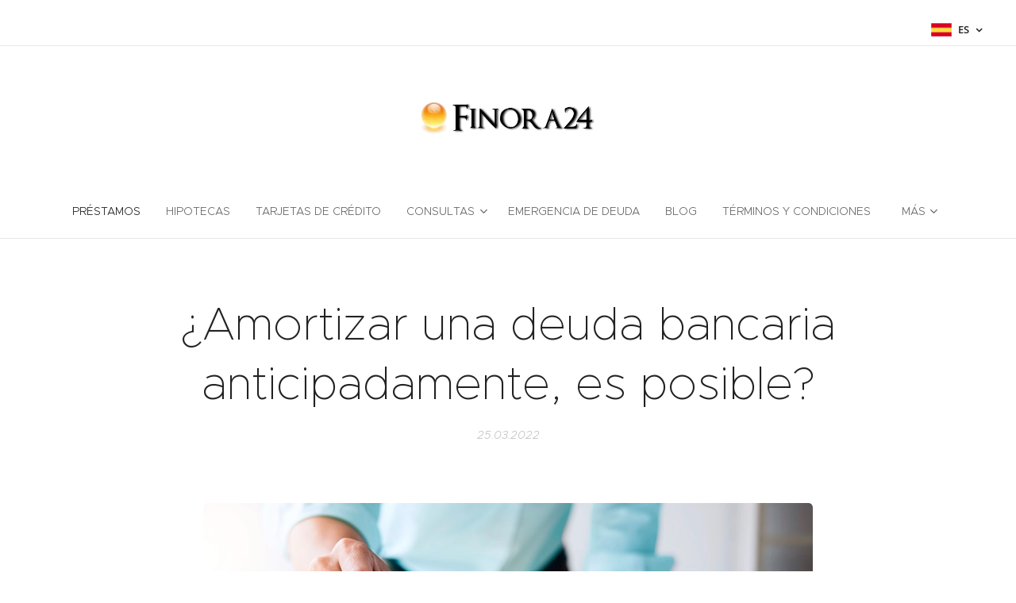

--- FILE ---
content_type: text/html; charset=UTF-8
request_url: https://www.finora24.com/l/amortizar-una-deuda-bancaria-anticipadamente-es-posible/
body_size: 24284
content:
<!DOCTYPE html>
<html class="no-js" prefix="og: https://ogp.me/ns#" lang="es">
<head><link rel="preconnect" href="https://duyn491kcolsw.cloudfront.net" crossorigin><link rel="preconnect" href="https://fonts.gstatic.com" crossorigin><meta charset="utf-8"><link rel="shortcut icon" href="https://ad34b3c649.clvaw-cdnwnd.com/f808c7422d20ddc1789c4a4e22a4156f/200002308-0188401885/icona-f24.ico?ph=ad34b3c649"><link rel="apple-touch-icon" href="https://ad34b3c649.clvaw-cdnwnd.com/f808c7422d20ddc1789c4a4e22a4156f/200002308-0188401885/icona-f24.ico?ph=ad34b3c649"><link rel="icon" href="https://ad34b3c649.clvaw-cdnwnd.com/f808c7422d20ddc1789c4a4e22a4156f/200002308-0188401885/icona-f24.ico?ph=ad34b3c649">
    <meta http-equiv="X-UA-Compatible" content="IE=edge">
    <title>¿Anticipar una deuda bancaria anticipadamente, es posible?</title>
    <meta name="viewport" content="width=device-width,initial-scale=1">
    <meta name="msapplication-tap-highlight" content="no">
    
    <link href="https://duyn491kcolsw.cloudfront.net/files/0r/0rk/0rklmm.css?ph=ad34b3c649" media="print" rel="stylesheet">
    <link href="https://duyn491kcolsw.cloudfront.net/files/2e/2e5/2e5qgh.css?ph=ad34b3c649" media="screen and (min-width:100000em)" rel="stylesheet" data-type="cq" disabled>
    <link rel="stylesheet" href="https://duyn491kcolsw.cloudfront.net/files/41/41k/41kc5i.css?ph=ad34b3c649"><link rel="stylesheet" href="https://duyn491kcolsw.cloudfront.net/files/3b/3b2/3b2e8e.css?ph=ad34b3c649" media="screen and (min-width:37.5em)"><link rel="stylesheet" href="https://duyn491kcolsw.cloudfront.net/files/2m/2m4/2m4vjv.css?ph=ad34b3c649" data-wnd_color_scheme_file=""><link rel="stylesheet" href="https://duyn491kcolsw.cloudfront.net/files/23/23c/23cqa3.css?ph=ad34b3c649" data-wnd_color_scheme_desktop_file="" media="screen and (min-width:37.5em)" disabled=""><link rel="stylesheet" href="https://duyn491kcolsw.cloudfront.net/files/19/196/196n1k.css?ph=ad34b3c649" data-wnd_additive_color_file=""><link rel="stylesheet" href="https://duyn491kcolsw.cloudfront.net/files/25/259/259tac.css?ph=ad34b3c649" data-wnd_typography_file=""><link rel="stylesheet" href="https://duyn491kcolsw.cloudfront.net/files/25/25l/25ljvx.css?ph=ad34b3c649" data-wnd_typography_desktop_file="" media="screen and (min-width:37.5em)" disabled=""><script>(()=>{let e=!1;const t=()=>{if(!e&&window.innerWidth>=600){for(let e=0,t=document.querySelectorAll('head > link[href*="css"][media="screen and (min-width:37.5em)"]');e<t.length;e++)t[e].removeAttribute("disabled");e=!0}};t(),window.addEventListener("resize",t),"container"in document.documentElement.style||fetch(document.querySelector('head > link[data-type="cq"]').getAttribute("href")).then((e=>{e.text().then((e=>{const t=document.createElement("style");document.head.appendChild(t),t.appendChild(document.createTextNode(e)),import("https://duyn491kcolsw.cloudfront.net/client/js.polyfill/container-query-polyfill.modern.js").then((()=>{let e=setInterval((function(){document.body&&(document.body.classList.add("cq-polyfill-loaded"),clearInterval(e))}),100)}))}))}))})()</script>
<link rel="preload stylesheet" href="https://duyn491kcolsw.cloudfront.net/files/2m/2m8/2m8msc.css?ph=ad34b3c649" as="style"><meta name="description" content="La amortización, en términos generales, es el proceso por el cuál se distribuye en el tiempo el gasto de un valor duradero. Este término es utilizado tanto en activos, es decir bienes o derechos, como en pasivos, o lo que es lo mismo, deudas o obligacione"><meta name="keywords" content="deuda, impago, retraso, préstamos, bancos, entidad financiera, crédito, hipoteca, linea de credito, comparador, microcredito, banca,"><meta name="generator" content="Webnode 2"><meta name="apple-mobile-web-app-capable" content="no"><meta name="apple-mobile-web-app-status-bar-style" content="black"><meta name="format-detection" content="telephone=no"><!-- Google tag (gtag.js) -->
<script async src="https://www.googletagmanager.com/gtag/js?id=AW-11132218170"></script>
<script>
  window.dataLayer = window.dataLayer || [];
  function gtag(){dataLayer.push(arguments);}
  gtag('js', new Date());

  gtag('config', 'AW-11132218170');
</script>



<script data-ad-client="ca-pub-7162242444448309" async src="https://pagead2.googlesyndication.com/pagead/js/adsbygoogle.js"></script>

<!-- Global site tag (gtag.js) - Google Analytics -->
<script async src="https://www.googletagmanager.com/gtag/js?id=UA-45669050-15"></script>
<script>
  window.dataLayer = window.dataLayer || [];
  function gtag(){dataLayer.push(arguments);}
  gtag('js', new Date());

  gtag('config', 'UA-45669050-15');
</script>

<!-- GetResponse Analytics -->
  <script type="text/javascript">
      
  (function(m, o, n, t, e, r, _){
          m['__GetResponseAnalyticsObject'] = e;m[e] = m[e] || function() {(m[e].q = m[e].q || []).push(arguments)};
          r = o.createElement(n);_ = o.getElementsByTagName(n)[0];r.async = 1;r.src = t;r.setAttribute('crossorigin', 'use-credentials');_.parentNode .insertBefore(r, _);
      })(window, document, 'script', 'https://www.iperdigital.it/script/c14fd212-b2ff-4091-8dd2-a92f418b6a53/ga.js', 'GrTracking');


  </script>
  <!-- End GetResponse Analytics -->

<!-- TikTok Pixel Code Start -->
<script>
!function (w, d, t) {
  w.TiktokAnalyticsObject=t;var ttq=w[t]=w[t]||[];ttq.methods=["page","track","identify","instances","debug","on","off","once","ready","alias","group","enableCookie","disableCookie","holdConsent","revokeConsent","grantConsent"],ttq.setAndDefer=function(t,e){t[e]=function(){t.push([e].concat(Array.prototype.slice.call(arguments,0)))}};for(var i=0;i<ttq.methods.length;i++)ttq.setAndDefer(ttq,ttq.methods[i]);ttq.instance=function(t){for(
var e=ttq._i[t]||[],n=0;n<ttq.methods.length;n++)ttq.setAndDefer(e,ttq.methods[n]);return e},ttq.load=function(e,n){var r="https://analytics.tiktok.com/i18n/pixel/events.js",o=n&&n.partner;ttq._i=ttq._i||{},ttq._i[e]=[],ttq._i[e]._u=r,ttq._t=ttq._t||{},ttq._t[e]=+new Date,ttq._o=ttq._o||{},ttq._o[e]=n||{};n=document.createElement("script")
;n.type="text/javascript",n.async=!0,n.src=r+"?sdkid="+e+"&lib="+t;e=document.getElementsByTagName("script")[0];e.parentNode.insertBefore(n,e)};


  ttq.load('CRAUHTJC77UC0UOHEEAG');
  ttq.page();
}(window, document, 'ttq');
</script>
<!-- TikTok Pixel Code End -->
<!-- Google tag (gtag.js) -->
<script async src="https://www.googletagmanager.com/gtag/js?id=AW-11546280795"></script>
<script>
  window.dataLayer = window.dataLayer || [];
  function gtag(){dataLayer.push(arguments);}
  gtag('js', new Date());

  gtag('config', 'AW-11546280795');
</script>




<meta property="og:url" content="https://finora24.com/l/amortizar-una-deuda-bancaria-anticipadamente-es-posible/"><meta property="og:title" content="¿Anticipar una deuda bancaria anticipadamente, es posible?"><meta property="og:type" content="article"><meta property="og:description" content="La amortización, en términos generales, es el proceso por el cuál se distribuye en el tiempo el gasto de un valor duradero. Este término es utilizado tanto en activos, es decir bienes o derechos, como en pasivos, o lo que es lo mismo, deudas o obligacione"><meta property="og:site_name" content="finora24"><meta property="og:image" content="https://ad34b3c649.clvaw-cdnwnd.com/f808c7422d20ddc1789c4a4e22a4156f/200000890-1237012373/700/amortizacion_deuda_899x493.png?ph=ad34b3c649"><meta property="og:article:published_time" content="2022-03-25T00:00:00+0100"><meta name="robots" content="index,follow"><link rel="canonical" href="https://www.finora24.com/l/amortizar-una-deuda-bancaria-anticipadamente-es-posible/"><script>window.checkAndChangeSvgColor=function(c){try{var a=document.getElementById(c);if(a){c=[["border","borderColor"],["outline","outlineColor"],["color","color"]];for(var h,b,d,f=[],e=0,m=c.length;e<m;e++)if(h=window.getComputedStyle(a)[c[e][1]].replace(/\s/g,"").match(/^rgb[a]?\(([0-9]{1,3}),([0-9]{1,3}),([0-9]{1,3})/i)){b="";for(var g=1;3>=g;g++)b+=("0"+parseInt(h[g],10).toString(16)).slice(-2);"0"===b.charAt(0)&&(d=parseInt(b.substr(0,2),16),d=Math.max(16,d),b=d.toString(16)+b.slice(-4));f.push(c[e][0]+"="+b)}if(f.length){var k=a.getAttribute("data-src"),l=k+(0>k.indexOf("?")?"?":"&")+f.join("&");a.src!=l&&(a.src=l,a.outerHTML=a.outerHTML)}}}catch(n){}};</script><script>
		window._gtmDataLayer = window._gtmDataLayer || [];
		(function(w,d,s,l,i){w[l]=w[l]||[];w[l].push({'gtm.start':new Date().getTime(),event:'gtm.js'});
		var f=d.getElementsByTagName(s)[0],j=d.createElement(s),dl=l!='dataLayer'?'&l='+l:'';
		j.async=true;j.src='https://www.googletagmanager.com/gtm.js?id='+i+dl;f.parentNode.insertBefore(j,f);})
		(window,document,'script','_gtmDataLayer','GTM-542MMSL');</script><script src="https://pagead2.googlesyndication.com/pagead/js/adsbygoogle.js?client=ca-pub-7162242444448309" crossorigin="anonymous" async></script></head>
<body class="l wt-blogpost ac-s ac-i ac-n l-default l-d-none b-btn-r b-btn-s-l b-btn-dbb b-btn-bw-2 img-d-r img-t-u img-h-o line-solid b-e-ds lbox-d c-s-l  wnd-s-i hb-on  wnd-fe wnd-multilang"><noscript>
				<iframe
				 src="https://www.googletagmanager.com/ns.html?id=GTM-542MMSL"
				 height="0"
				 width="0"
				 style="display:none;visibility:hidden"
				 >
				 </iframe>
			</noscript>

<div class="wnd-page l-page cs-gray-3 ac-ffa726 ac-normal t-t-fs-l t-t-fw-l t-t-sp-n t-t-d-n t-s-fs-l t-s-fw-l t-s-sp-n t-s-d-n t-p-fs-l t-p-fw-l t-p-sp-n t-h-fs-l t-h-fw-l t-h-sp-n t-bq-fs-l t-bq-fw-l t-bq-sp-n t-bq-d-q t-btn-fw-s t-nav-fw-l t-pd-fw-l t-nav-tt-u">
    <div class="l-w t cf t-27">
        <div class="l-bg cf">
            <div class="s-bg-l">
                
                
            </div>
        </div>
        <header class="l-h cf">
            <div class="sw cf">
	<div class="sw-c cf"><section class="s s-hb cf sc-w   wnd-w-wider wnd-hbl-on">
	<div class="s-w cf">
		<div class="s-o cf">
			<div class="s-bg cf">
                <div class="s-bg-l">
                    
                    
                </div>
			</div>
			<div class="s-c">
                <div class="s-hb-c cf">
                    <div class="hb-si">
                        
                    </div>
                    <div class="hb-ci">
                        
                    </div>
                    <div class="hb-ccy">
                        
                    </div>
                    <div class="hb-lang">
                        <div class="hbl">
    <div class="hbl-c">
        <span class="hbl-a">
            <span class="hbl-a-t">
                <span class="lang-es">es</span>
            </span>
        </span>
        <div class="hbl-i lang-items">
            <ul class="hbl-i-l">
                <li>
                    <a href="/home/"><span class="lang-it">it</span></a>
                </li><li>
                    <a href="/en/"><span class="lang-en">en</span></a>
                </li><li selected>
                    <span class="lang-es">es</span>
                </li>
            </ul>
        </div>
    </div>
</div>
                    </div>
                </div>
			</div>
		</div>
	</div>
</section><section data-space="true" class="s s-hn s-hn-centered wnd-mt-classic logo-center logo-center sc-w   wnd-w-wider wnd-nav-border wnd-nav-sticky menu-default">
	<div class="s-w">
		<div class="s-o">

			<div class="s-bg">
                <div class="s-bg-l">
                    
                    
                </div>
			</div>
			<div class="h-w">

				<div class="n-l">
					<div class="n-l-i slogan-container">
						<div class="s-c">
							<div class="b b-l logo logo-default logo-nb raleway logo-48 b-ls-l wnd-iar-max" id="wnd_LogoBlock_922592" data-wnd_mvc_type="wnd.fe.LogoBlock">
	<div class="b-l-c logo-content">
		<a class="b-l-link logo-link" href="/es/">

			<div class="b-l-image logo-image">
				<div class="b-l-image-w logo-image-cell">
                    <picture><source type="image/webp" srcset="https://ad34b3c649.clvaw-cdnwnd.com/f808c7422d20ddc1789c4a4e22a4156f/200001705-c1315c131a/450/logo.webp?ph=ad34b3c649 429w, https://ad34b3c649.clvaw-cdnwnd.com/f808c7422d20ddc1789c4a4e22a4156f/200001705-c1315c131a/700/logo.webp?ph=ad34b3c649 429w, https://ad34b3c649.clvaw-cdnwnd.com/f808c7422d20ddc1789c4a4e22a4156f/200001705-c1315c131a/logo.webp?ph=ad34b3c649 429w" sizes="(min-width: 600px) 450px, (min-width: 480px) calc(100vw * 0.5), 100vw" ><img src="https://ad34b3c649.clvaw-cdnwnd.com/f808c7422d20ddc1789c4a4e22a4156f/200000000-e04f5e04f7/logo.png?ph=ad34b3c649" alt="" width="429" height="84" class="wnd-logo-img" ></picture>
				</div>
			</div>

			

			<div class="b-l-br logo-br"></div>

			<div class="b-l-text logo-text-wrapper">
				<div class="b-l-text-w logo-text">
					<span class="b-l-text-c logo-text-cell"></span>
				</div>
			</div>

		</a>
	</div>
</div>
						</div>
					</div>

					<div class="n-l-w h-f wnd-fixed">
						<div class="s-c">
							<div class="n-l-w-i menu-nav">

	                            <div id="menu-slider">
	                                <div id="menu-block">
	                                    <nav id="menu"><div class="menu-font menu-wrapper">
	<a href="#" class="menu-close" rel="nofollow" title="Close Menu"></a>
	<ul role="menubar" aria-label="Menú" class="level-1">
		<li role="none" class="wnd-active-path">
			<a class="menu-item" role="menuitem" href="/es/prestamos/"><span class="menu-item-text">Préstamos</span></a>
			
		</li><li role="none">
			<a class="menu-item" role="menuitem" href="/es/hipotecas/"><span class="menu-item-text">Hipotecas</span></a>
			
		</li><li role="none">
			<a class="menu-item" role="menuitem" href="/es/las-mejores-tarjetas-de-credito/"><span class="menu-item-text">Tarjetas de crédito</span></a>
			
		</li><li role="none" class="wnd-with-submenu">
			<a class="menu-item" role="menuitem" href="/es/consultas/"><span class="menu-item-text">Consultas</span></a>
			<ul role="menubar" aria-label="Menú" class="level-2">
		<li role="none" class="wnd-with-submenu">
			<a class="menu-item" role="menuitem" href="/es/reporte-credito/"><span class="menu-item-text">Reporte de crédito</span></a>
			<ul role="menubar" aria-label="Menú" class="level-3">
		<li role="none" class="wnd-with-submenu">
			<a class="menu-item" role="menuitem" href="/es/confirmacion-reporte-30/"><span class="menu-item-text">Confirmación Reporte (30%)</span></a>
			<ul role="menubar" aria-label="Menú" class="level-3 level-max">
		<li role="none">
			<a class="menu-item" role="menuitem" href="/es/pago-reporte-300/"><span class="menu-item-text">Gracias cupon 30%</span></a>
			
		</li>
	</ul>
		</li>
	</ul>
		</li><li role="none">
			<a class="menu-item" role="menuitem" href="/es/consultas/asnef/"><span class="menu-item-text">Asnef</span></a>
			
		</li><li role="none">
			<a class="menu-item" role="menuitem" href="/es/central-deudores/"><span class="menu-item-text">Central deudores</span></a>
			
		</li>
	</ul>
		</li><li role="none">
			<a class="menu-item" role="menuitem" href="/es/deuda/"><span class="menu-item-text">Emergencia de deuda</span></a>
			
		</li><li role="none">
			<a class="menu-item" role="menuitem" href="/es/news-/"><span class="menu-item-text">Blog</span></a>
			
		</li><li role="none">
			<a class="menu-item" role="menuitem" href="/es/terminos-y-condiciones2/"><span class="menu-item-text">Términos y Condiciones</span></a>
			
		</li><li role="none">
			<a class="menu-item" role="menuitem" href="/es/politica-de-privacidad/"><span class="menu-item-text">Política de privacidad</span></a>
			
		</li>
	</ul>
	<span class="more-text">Más</span>
</div></nav>
	                                </div>
	                            </div>

								<div class="cart-and-mobile">
									
									

									<div id="menu-mobile">
										<a href="#" id="menu-submit"><span></span>Menú</a>
									</div>
								</div>

							</div>
						</div>
					</div>

				</div>
			</div>
		</div>
	</div>
</section></div>
</div>
        </header>
        <main class="l-m cf">
            <div class="sw cf">
	<div class="sw-c cf"><section data-space="true" class="s s-hm s-hm-bdh s-bdh cf sc-w   wnd-w-wider wnd-s-normal wnd-h-auto wnd-nh-m wnd-p-cc hn-centered">
    <div class="s-w cf">
	    <div class="s-o cf">
	        <div class="s-bg cf">
                <div class="s-bg-l">
                    
                    
                </div>
	        </div>
	        <div class="h-c s-c cf">
		        <div class="s-bdh-c b b-s-l b-s-r b-cs cf">
			        <div class="s-bdh-w">
			            <h1 class="s-bdh-t"><div class="ld">
	<span class="ld-c">¿Amortizar una deuda bancaria anticipadamente, es posible?</span>
</div></h1>
			            <span class="s-bdh-d"><div class="ld">
	<span class="ld-c">25.03.2022</span>
</div></span>
			        </div>
		        </div>
	        </div>
	    </div>
    </div>
</section><section class="s s-basic cf sc-w   wnd-w-wider wnd-s-normal wnd-h-auto" data-wnd_brightness="0" data-wnd_last_section>
	<div class="s-w cf">
		<div class="s-o s-fs cf">
			<div class="s-bg cf">
				<div class="s-bg-l">
                    
					
				</div>
			</div>
			<div class="s-c s-fs cf">
				<div class="ez cf wnd-no-cols">
	<div class="ez-c"><div class="b-img b-img-link b b-s cf wnd-orientation-landscape wnd-type-image img-s-n" style="margin-left:17.42%;margin-right:17.42%;" id="wnd_ImageBlock_42733">
    <a class="b-img-a" title="" href="/es/prestamos/">
        <div class="b-img-w">
            <div class="b-img-c" style="padding-bottom:54.84%;text-align:center;">
                <picture><source type="image/webp" srcset="https://ad34b3c649.clvaw-cdnwnd.com/f808c7422d20ddc1789c4a4e22a4156f/200001194-e6185e6188/450/amortizacion_deuda_899x493.webp?ph=ad34b3c649 450w, https://ad34b3c649.clvaw-cdnwnd.com/f808c7422d20ddc1789c4a4e22a4156f/200001194-e6185e6188/700/amortizacion_deuda_899x493.webp?ph=ad34b3c649 700w, https://ad34b3c649.clvaw-cdnwnd.com/f808c7422d20ddc1789c4a4e22a4156f/200001194-e6185e6188/amortizacion_deuda_899x493.webp?ph=ad34b3c649 899w" sizes="100vw" ><img id="wnd_ImageBlock_42733_img" src="https://ad34b3c649.clvaw-cdnwnd.com/f808c7422d20ddc1789c4a4e22a4156f/200000890-1237012373/amortizacion_deuda_899x493.png?ph=ad34b3c649" alt="" width="899" height="493" loading="lazy" style="top:0%;left:0%;width:100%;height:100%;position:absolute;" ></picture>
				</div>
            
	    </div>
    </a>
</div><div class="b b-text cf">
	<div class="b-c b-text-c b-s b-s-t60 b-s-b60 b-cs cf"><p><strong>La amortización, en términos generales, es el proceso por el cuál se distribuye en el tiempo el gasto de un valor duradero. Este término es utilizado tanto en activos, es decir bienes o derechos, como en pasivos, o lo que es lo mismo, deudas o obligaciones.</strong><br></p><p>En el primer caso, se trata de un concepto contable por el cuál se divide el valor del activo por su vida útil, y periódicamente se deduce el valor correspondiente al tiempo consumido, dejando un valor actual o residual al activo en cuestión.</p><p>En el segundo caso, en el que nos centraremos, hablaremos de un proceso financiero por el cuál se extingue periódicamente una deuda, reduciendo así el importe residual de la deuda.</p><p>Por lo que, amortizar una deuda realmente no es más que el proceso habitual de pago de las cuotas correspondientes. Ahora bien, a lo que nos referiremos en este artículo es a la <strong>amortización anticipada de una deuda bancaria, es decir, liquidar la totalidad o parte de la deuda antes del término de esta.</strong></p></div>
</div><div class="b b-html b-s">
	<div class="b-c">
		<a href="https://online.adservicemedia.dk/cgi-bin/click.pl?bid=1832919&amp;media_id=86570&amp;sub=postf24" target="_blank"><img src="https://impr.adservicemedia.dk/cgi-bin/Services/ImpressionService/Image.pl?bid=1832919&amp;media_id=86570"></a>
	</div>
</div><div class="b b-text cf">
	<div class="b-c b-text-c b-s b-s-t60 b-s-b60 b-cs cf"><h2 class="wnd-align-center">¿Cómo puedo amortizar una deuda anticipadamente?</h2><p><strong>Amortizar anticipadamente una deuda consiste en devolver una parte o la totalidad de la deuda, antes de su vencimiento. </strong>Si la amortización es total, la deuda quedará cancelada, mientras que, si la amortización es parcial, podremos escoger entre reducir el importe de cada cuota, o reducir el número de cuotas restantes.</p><p><strong>Desde un punto de vista financiero, siempre es mejor optar por reducir el plazo, ya que al reducir el factor temporal estaremos asumiendo menos intereses, de modo que el coste total y final del préstamo será menor.</strong></p><p>La opción de amortizar el importe de la cuota manteniendo el plazo puede no ser la más eficiente en términos económicos, pero a menudo será la más práctica si nuestra motivación es tener una menor carga mensual y más recursos disponibles, o ajustar el porcentaje que la deuda suponga sobre los ingresos recurrentes.</p><p><strong>Considerando que en España el modelo de amortización más común es el francés, también es trascendente el momento en el que decidimos hacer la amortización anticipada. </strong>Cuanto antes amorticemos anticipadamente el préstamo, menos intereses pagaremos por el mismo, y menor será el coste total del préstamo.</p><p>Es importante tener en cuenta que muchos bancos introducen una comisión por cancelación anticipada.</p></div>
</div><div class="b b-html b-s">
	<div class="b-c">
		<a href="https://aslinkhub.com/?bid=2300844&amp;media_id=86570&amp;sub=postf24" target="_blank"><img src="https://impr.adservicemedia.dk/cgi-bin/Services/ImpressionService/Image.pl?bid=2300844&amp;media_id=86570"></a>
	</div>
</div><div class="b b-text cf">
	<div class="b-c b-text-c b-s b-s-t60 b-s-b60 b-cs cf"><p><strong>Para tomar la mejor decisión sobre si amortizar o no, y sobre si hacerlo de forma parcial o total, en cuota o en plazo, es importante considerar también el coste oportunidad en el que podemos incurrir</strong>. Y es que, al destinar recursos para la amortización anticipada, estamos renunciando a la oportunidad de usar ese dinero para otros fines. Si en vez de destinarlos a la amortización lo destinásemos algún producto de inversión, con una rentabilidad esperada superior al interés del préstamo, estaríamos frente a una mejor estrategia financiera, con un mayor ahorro o rentabilidad, aunque potencialmente más arriesgada.</p></div>
</div><div class="b b-text cf">
	<div class="b-c b-text-c b-s b-s-t60 b-s-b60 b-cs cf"><p>Si necesitas financiación, <a href="/es/prestamos/">pincha a continuación</a> y, encuentra los mejores préstamos:<br></p></div>
</div><div class="b b-s b-s-t150 b-s-b150 b-btn b-btn-1 wnd-align-center">
	<div class="b-btn-c i-a">
		<a class="b-btn-l" href="/es/prestamos/">
			<span class="b-btn-t">Préstamos</span>
		</a>
	</div>
</div><div class="b b-text cf">
	<div class="b-c b-text-c b-s b-s-t60 b-s-b60 b-cs cf"><p><em>Paula del team FinOra24</em></p></div>
</div><div class="b b-text cf">
	<div class="b-c b-text-c b-s b-s-t60 b-s-b60 b-cs cf"><p><em>También te podría interesar:</em></p></div>
</div><div class="blog blog-tiles-large grid b grid-3">
	<div class="blog-wrapper">
		<div class="blog-container">
			<article class="item">
				<a href="/l/n26-comercios-afiliados-donde-ingresar-efectivo/">
					<div class="item-wrapper">
						<div class="item-media"><div class="b-tb wnd-orientation-landscape" id="wnd_ThumbnailBlock_7pvmfbr8clf000000000000000">
    <picture><source type="image/webp" srcset="https://ad34b3c649.clvaw-cdnwnd.com/f808c7422d20ddc1789c4a4e22a4156f/200002325-023a3023a6/450/1905_Cash26_Blog_2_IT.webp?ph=ad34b3c649 450w, https://ad34b3c649.clvaw-cdnwnd.com/f808c7422d20ddc1789c4a4e22a4156f/200002325-023a3023a6/700/1905_Cash26_Blog_2_IT.webp?ph=ad34b3c649 700w, https://ad34b3c649.clvaw-cdnwnd.com/f808c7422d20ddc1789c4a4e22a4156f/200002325-023a3023a6/1905_Cash26_Blog_2_IT.webp?ph=ad34b3c649 1200w" sizes="(min-width: 768px) calc(100vw * 0.4), (min-width: 320px) calc(100vw * 0.5), 100vw" ><img src="https://ad34b3c649.clvaw-cdnwnd.com/f808c7422d20ddc1789c4a4e22a4156f/200002324-13a3713a39/1905_Cash26_Blog_2_IT.png?ph=ad34b3c649" alt="" width="1200" height="540" loading="lazy" ></picture>
</div></div>
						<div class="item-content">
							<div class="item-head">
								<div class="item-date"><div class="ld">
	<span class="ld-c">19.06.2025</span>
</div></div>
								<h2><div class="ld">
	<span class="ld-c">N26, estos son los comercios afiliados donde puedes ingresar efectivo.</span>
</div></h2>
							</div>
						</div>
					</div>
				</a>
			</article><article class="item">
				<a href="/l/prestamo-cetelem2/">
					<div class="item-wrapper">
						<div class="item-media"><div class="b-tb wnd-orientation-landscape" id="wnd_ThumbnailBlock_33pmbdmige6000000000000000">
    <picture><source type="image/webp" srcset="https://ad34b3c649.clvaw-cdnwnd.com/f808c7422d20ddc1789c4a4e22a4156f/200001723-a1fbaa1fbd/450/Schermata%202023-03-13%20alle%2013.53.35.webp?ph=ad34b3c649 450w, https://ad34b3c649.clvaw-cdnwnd.com/f808c7422d20ddc1789c4a4e22a4156f/200001723-a1fbaa1fbd/700/Schermata%202023-03-13%20alle%2013.53.35.webp?ph=ad34b3c649 700w, https://ad34b3c649.clvaw-cdnwnd.com/f808c7422d20ddc1789c4a4e22a4156f/200001723-a1fbaa1fbd/Schermata%202023-03-13%20alle%2013.53.35.webp?ph=ad34b3c649 732w" sizes="(min-width: 768px) calc(100vw * 0.4), (min-width: 320px) calc(100vw * 0.5), 100vw" ><img src="https://ad34b3c649.clvaw-cdnwnd.com/f808c7422d20ddc1789c4a4e22a4156f/200001722-3267532678/Schermata%202023-03-13%20alle%2013.53.35.png?ph=ad34b3c649" alt="" width="732" height="488" loading="lazy" ></picture>
</div></div>
						<div class="item-content">
							<div class="item-head">
								<div class="item-date"><div class="ld">
	<span class="ld-c">18.10.2024</span>
</div></div>
								<h2><div class="ld">
	<span class="ld-c">Préstamo Cetelem, ¿por qué elegirlo?</span>
</div></h2>
							</div>
						</div>
					</div>
				</a>
			</article><article class="item">
				<a href="/l/nuevas-tarjetas-bankinter-innovacion-y-ventajas-para-los-clientes/">
					<div class="item-wrapper">
						<div class="item-media"><div class="b-tb wnd-orientation-landscape" id="wnd_ThumbnailBlock_1atb9i5tljdg00000000000000">
    <picture><source type="image/webp" srcset="https://ad34b3c649.clvaw-cdnwnd.com/f808c7422d20ddc1789c4a4e22a4156f/200002303-023dc023e9/450/bankinter%20cards.webp?ph=ad34b3c649 450w, https://ad34b3c649.clvaw-cdnwnd.com/f808c7422d20ddc1789c4a4e22a4156f/200002303-023dc023e9/700/bankinter%20cards.webp?ph=ad34b3c649 700w, https://ad34b3c649.clvaw-cdnwnd.com/f808c7422d20ddc1789c4a4e22a4156f/200002303-023dc023e9/bankinter%20cards.webp?ph=ad34b3c649 1920w" sizes="(min-width: 768px) calc(100vw * 0.4), (min-width: 320px) calc(100vw * 0.5), 100vw" ><img src="https://ad34b3c649.clvaw-cdnwnd.com/f808c7422d20ddc1789c4a4e22a4156f/200002302-a45f2a45f5/bankinter%20cards.png?ph=ad34b3c649" alt="" width="1920" height="1053" loading="lazy" ></picture>
</div></div>
						<div class="item-content">
							<div class="item-head">
								<div class="item-date"><div class="ld">
	<span class="ld-c">30.09.2024</span>
</div></div>
								<h2><div class="ld">
	<span class="ld-c">Nuevas Tarjetas Bankinter: Innovación y Ventajas para los Clientes</span>
</div></h2>
							</div>
						</div>
					</div>
				</a>
			</article><article class="item">
				<a href="/l/hipoteca-evo-todas-las-soluciones-entre-variable-y-flexible3/">
					<div class="item-wrapper">
						<div class="item-media"><div class="b-tb wnd-orientation-landscape" id="wnd_ThumbnailBlock_76bk5igcjud000000000000000">
    <picture><source type="image/webp" srcset="https://ad34b3c649.clvaw-cdnwnd.com/f808c7422d20ddc1789c4a4e22a4156f/200002217-e93c5e93e7/450/Screenshot%202023-12-15%20alle%2014.23.55.webp?ph=ad34b3c649 450w, https://ad34b3c649.clvaw-cdnwnd.com/f808c7422d20ddc1789c4a4e22a4156f/200002217-e93c5e93e7/700/Screenshot%202023-12-15%20alle%2014.23.55.webp?ph=ad34b3c649 700w, https://ad34b3c649.clvaw-cdnwnd.com/f808c7422d20ddc1789c4a4e22a4156f/200002217-e93c5e93e7/Screenshot%202023-12-15%20alle%2014.23.55.webp?ph=ad34b3c649 1920w" sizes="(min-width: 768px) calc(100vw * 0.4), (min-width: 320px) calc(100vw * 0.5), 100vw" ><img src="https://ad34b3c649.clvaw-cdnwnd.com/f808c7422d20ddc1789c4a4e22a4156f/200002216-8af8d8af9e/Screenshot%202023-12-15%20alle%2014.23.55.png?ph=ad34b3c649" alt="" width="1920" height="1424" loading="lazy" ></picture>
</div></div>
						<div class="item-content">
							<div class="item-head">
								<div class="item-date"><div class="ld">
	<span class="ld-c">27.06.2024</span>
</div></div>
								<h2><div class="ld">
	<span class="ld-c">Hipoteca EVO, todas las soluciones entre variable y flexible </span>
</div></h2>
							</div>
						</div>
					</div>
				</a>
			</article><article class="item">
				<a href="/l/resolver-tus-deudas-es-posible2/">
					<div class="item-wrapper">
						<div class="item-media"><div class="b-tb wnd-orientation-landscape" id="wnd_ThumbnailBlock_7ju1rbv3phm000000000000000">
    <picture><source type="image/webp" srcset="https://ad34b3c649.clvaw-cdnwnd.com/f808c7422d20ddc1789c4a4e22a4156f/200002298-519395193b/450/5b182a707708e947986bf729.webp?ph=ad34b3c649 450w, https://ad34b3c649.clvaw-cdnwnd.com/f808c7422d20ddc1789c4a4e22a4156f/200002298-519395193b/700/5b182a707708e947986bf729.webp?ph=ad34b3c649 600w, https://ad34b3c649.clvaw-cdnwnd.com/f808c7422d20ddc1789c4a4e22a4156f/200002298-519395193b/5b182a707708e947986bf729.webp?ph=ad34b3c649 600w" sizes="(min-width: 768px) calc(100vw * 0.4), (min-width: 320px) calc(100vw * 0.5), 100vw" ><img src="https://ad34b3c649.clvaw-cdnwnd.com/f808c7422d20ddc1789c4a4e22a4156f/200002297-829d5829d7/5b182a707708e947986bf729.jpeg?ph=ad34b3c649" alt="" width="600" height="450" loading="lazy" ></picture>
</div></div>
						<div class="item-content">
							<div class="item-head">
								<div class="item-date"><div class="ld">
	<span class="ld-c">27.06.2024</span>
</div></div>
								<h2><div class="ld">
	<span class="ld-c">Resolver tus deudas, ¿es posible?</span>
</div></h2>
							</div>
						</div>
					</div>
				</a>
			</article><article class="item">
				<a href="/l/inbestme-el-roboadvisor-de-carteras-de-ahorro3/">
					<div class="item-wrapper">
						<div class="item-media"><div class="b-tb wnd-orientation-landscape" id="wnd_ThumbnailBlock_4imsp99e9lm000000000000000">
    <picture><source type="image/webp" srcset="https://ad34b3c649.clvaw-cdnwnd.com/f808c7422d20ddc1789c4a4e22a4156f/200002155-6d8536d855/450/inbestme.webp?ph=ad34b3c649 450w, https://ad34b3c649.clvaw-cdnwnd.com/f808c7422d20ddc1789c4a4e22a4156f/200002155-6d8536d855/700/inbestme.webp?ph=ad34b3c649 700w, https://ad34b3c649.clvaw-cdnwnd.com/f808c7422d20ddc1789c4a4e22a4156f/200002155-6d8536d855/inbestme.webp?ph=ad34b3c649 1920w" sizes="(min-width: 768px) calc(100vw * 0.4), (min-width: 320px) calc(100vw * 0.5), 100vw" ><img src="https://ad34b3c649.clvaw-cdnwnd.com/f808c7422d20ddc1789c4a4e22a4156f/200002154-295c1295c3/inbestme.jpeg?ph=ad34b3c649" alt="" width="1920" height="1080" loading="lazy" ></picture>
</div></div>
						<div class="item-content">
							<div class="item-head">
								<div class="item-date"><div class="ld">
	<span class="ld-c">29.05.2024</span>
</div></div>
								<h2><div class="ld">
	<span class="ld-c">Inbestme, el roboadvisor de carteras de ahorro </span>
</div></h2>
							</div>
						</div>
					</div>
				</a>
			</article>
		</div>
		
	</div>
	<div class="blog-empty-listing"></div>
</div></div>
</div>
			</div>
		</div>
	</div>
</section></div>
</div>
<div class="s-bdf b-s b-s-t200 b-cs " data-wnd_social_buttons="true">
	<div class="s-bdf-share b-s-b200"></div>
	<div class="s-bdf-comments"></div>
	<div class="s-bdf-html"><script async src="https://pagead2.googlesyndication.com/pagead/js/adsbygoogle.js?client=ca-pub-7162242444448309"
     crossorigin="anonymous"></script>

<!-- IT F24 PL -->
<div style="width: 100%; display: flex; justify-content: center;">
    <ins class="adsbygoogle"
         style="display:block"
         data-ad-client="ca-pub-7162242444448309"
         data-ad-slot="9424631786"
         data-ad-format="auto"
         data-full-width-responsive="true"></ins>
</div>

<script>
     (adsbygoogle = window.adsbygoogle || []).push({});
</script>
</div>
</div>

        </main>
        <footer class="l-f cf">
            <div class="sw cf">
	<div class="sw-c cf"><section data-wn-border-element="s-f-border" class="s s-f s-f-basic s-f-simple sc-w   wnd-w-wider wnd-s-higher">
	<div class="s-w">
		<div class="s-o">
			<div class="s-bg">
                <div class="s-bg-l">
                    
                    
                </div>
			</div>
			<div class="s-c s-f-l-w s-f-border">
				<div class="s-f-l b-s b-s-t0 b-s-b0">
					<div class="s-f-l-c s-f-l-c-first">
						<div class="s-f-cr"><span class="it b link">
	<span class="it-c">Powered by <a href="https://eppol1.webnode.page/" rel="nofollow" target="_blank">Just Convert Ltd</a></span>
</span></div>
						<div class="s-f-sf">
                            <span class="sf b">
<span class="sf-content sf-c link">All rights reserved<br></span>
</span>
                            
                            
                            
                            
                        </div>
					</div>
					<div class="s-f-l-c s-f-l-c-last">
						<div class="s-f-lang lang-select cf">
	<div class="s-f-lang-c">
		<span class="s-f-lang-t lang-title"><span class="wt-bold"><span>Idiomas</span></span></span>
		<div class="s-f-lang-i lang-items">
			<ul class="s-f-lang-list">
				<li class="link">
					<a href="/home/"><span class="lang-it">Italiano</span></a>
				</li><li class="link">
					<a href="/en/"><span class="lang-en">English</span></a>
				</li><li class="link">
					<span class="lang-es">Español</span>
				</li>
			</ul>
		</div>
	</div>
</div>
					</div>
                    <div class="s-f-l-c s-f-l-c-currency">
                        <div class="s-f-ccy ccy-select cf">
	
</div>
                    </div>
				</div>
			</div>
		</div>
	</div>
</section></div>
</div>
        </footer>
    </div>
    
</div>


<blockquote>
<p style="text-align: center;"><span style="color: #696969;"><span style="font-size: 10px;"><img src="https://d6scj24zvfbbo.cloudfront.net/f808c7422d20ddc1789c4a4e22a4156f/200000468-c9fe6c9fe8/450/uk.png?ph=ad34b3c649" width="12" height="12" />&nbsp;Finora24.com is an independent advertising service</span></span><span style="color: #696969;"><span style="font-size: 10px;"><br /><img src="https://d6scj24zvfbbo.cloudfront.net/f808c7422d20ddc1789c4a4e22a4156f/200000467-8bf338bf34/450/italy.png?ph=ad34b3c649" width="12" height="12" />&nbsp;Finora24.com &egrave; un servizio di pubblicit&agrave; indipendente<br /></span></span><span style="color: #696969;"><span style="font-size: 10px;"><img src="https://d6scj24zvfbbo.cloudfront.net/f808c7422d20ddc1789c4a4e22a4156f/200000466-4d0c94d0cb/450/espanol.png?ph=ad34b3c649" width="12" height="12" />&nbsp;Finora24.com es un servicio de publicidad indipendiente</span></span></p>
<p style="text-align: center;"><span style="color: #696969;"><span style="font-size: 10px;">Is not responsible for third party products, services, sites, recommendations, endorsements, reviews, etc.&nbsp;</span></span><span style="color: #696969;"><span style="font-size: 10px;">All products, logos, and company names are trademarks&trade; or registered&reg; trademarks of their respective holders. Their use does not signify or suggest the endorsement, affiliation, or sponsorship, of or by Finora24 or them of us. </span></span></p>
<p style="text-align: center;"><span style="color: #696969;"><span style="font-size: 10px;">The owner of this website may be compensated in exchange for featured placement of certain sponsored products and services, or your clicking on links posted on this website. This compensation may impact how and where products appear on this site (including, for example, the order in which they appear).</span></span></p>
<p style="text-align: center;"><span style="color: #696969;"><span style="font-size: 10px;">Finora24 <br /></span></span><span style="color: #696969;"><span style="font-size: 10px;">Powered by Just Convert Ltd<br /></span></span><span style="color: #696969;"><span style="font-size: 10px;">Dublin IRELAND</span></span></p>
<p style="text-align: center;"><span style="color: #696969;"><span style="font-size: 10px;"><br /><a href="https://www.finora24.com/privacy/"><span style="color: #808080;">Privacy</span></a>&nbsp;&nbsp;<a href="https://www.finora24.com/en/contact/">Contact</a>&nbsp;&nbsp;<span style="color: #808080;"><a style="color: #808080;" href="https://www.finora24.com/en/" target="_blank" rel="noopener">About us</a></span></span></span></p>
<p style="text-align: center;"><span style="color: #696969;"><span style="font-size: 10px;"><span style="color: #808080;"><a href="https://www.facebook.com/finora24" target="_blank" rel="noopener"><img src="https://d6scj24zvfbbo.cloudfront.net/f808c7422d20ddc1789c4a4e22a4156f/200000115-d128fd1291/450/fb-icon.png?ph=ad34b3c649" width="30" height="30" /></a>&nbsp;<a href="https://twitter.com/finora24" target="_blank" rel="noopener"><img src="https://d6scj24zvfbbo.cloudfront.net/f808c7422d20ddc1789c4a4e22a4156f/200000465-e4944e4947/450/Twitter-icon%20(1).png?ph=ad34b3c649" width="30" height="30" /></a>&nbsp;<img src="https://d6scj24zvfbbo.cloudfront.net/f808c7422d20ddc1789c4a4e22a4156f/200000118-5600656008/450/yt-icon.jpeg?ph=ad34b3c649" width="30" height="30" />&nbsp;<img src="https://d6scj24zvfbbo.cloudfront.net/f808c7422d20ddc1789c4a4e22a4156f/200000117-369b7369ba/450/linkedin-icon.jpeg?ph=ad34b3c649" width="30" height="30" />&nbsp;<a href="https://www.finora24.com/en/contact/"><img src="https://d6scj24zvfbbo.cloudfront.net/f808c7422d20ddc1789c4a4e22a4156f/200000114-993f5993f8/450/gmail-icon.png?ph=ad34b3c649" width="30" height="30" /></a></span></span></span></p>
<p style="text-align: center;"><span style="color: #808080;"><span style="font-size: 10px;">We support</span></span><br /><img style="display: block; margin-left: auto; margin-right: auto;" src="https://upload.wikimedia.org/wikipedia/commons/thumb/6/69/Greenpeace_logo.svg/2560px-Greenpeace_logo.svg.png" width="150" /></p>
</blockquote><script src="https://duyn491kcolsw.cloudfront.net/files/3e/3em/3eml8v.js?ph=ad34b3c649" crossorigin="anonymous" type="module"></script><script>document.querySelector(".wnd-fe")&&[...document.querySelectorAll(".c")].forEach((e=>{const t=e.querySelector(".b-text:only-child");t&&""===t.querySelector(".b-text-c").innerText&&e.classList.add("column-empty")}))</script>


<script src="https://duyn491kcolsw.cloudfront.net/client.fe/js.compiled/lang.es.2097.js?ph=ad34b3c649" crossorigin="anonymous"></script><script src="https://duyn491kcolsw.cloudfront.net/client.fe/js.compiled/compiled.multi.2-2203.js?ph=ad34b3c649" crossorigin="anonymous"></script><script>var wnd = wnd || {};wnd.$data = {"image_content_items":{"wnd_ThumbnailBlock_261231":{"id":"wnd_ThumbnailBlock_261231","type":"wnd.pc.ThumbnailBlock"},"wnd_Section_default_931804158":{"id":"wnd_Section_default_931804158","type":"wnd.pc.Section"},"wnd_ImageBlock_42733":{"id":"wnd_ImageBlock_42733","type":"wnd.pc.ImageBlock"},"wnd_ThumbnailBlock_7pvmfbr8clf000000000000000":{"id":"wnd_ThumbnailBlock_7pvmfbr8clf000000000000000","type":"wnd.pc.ThumbnailBlock"},"wnd_ThumbnailBlock_33pmbdmige6000000000000000":{"id":"wnd_ThumbnailBlock_33pmbdmige6000000000000000","type":"wnd.pc.ThumbnailBlock"},"wnd_ThumbnailBlock_1atb9i5tljdg00000000000000":{"id":"wnd_ThumbnailBlock_1atb9i5tljdg00000000000000","type":"wnd.pc.ThumbnailBlock"},"wnd_ThumbnailBlock_76bk5igcjud000000000000000":{"id":"wnd_ThumbnailBlock_76bk5igcjud000000000000000","type":"wnd.pc.ThumbnailBlock"},"wnd_ThumbnailBlock_7ju1rbv3phm000000000000000":{"id":"wnd_ThumbnailBlock_7ju1rbv3phm000000000000000","type":"wnd.pc.ThumbnailBlock"},"wnd_ThumbnailBlock_4imsp99e9lm000000000000000":{"id":"wnd_ThumbnailBlock_4imsp99e9lm000000000000000","type":"wnd.pc.ThumbnailBlock"},"wnd_LogoBlock_922592":{"id":"wnd_LogoBlock_922592","type":"wnd.pc.LogoBlock"},"wnd_FooterSection_footer_985339":{"id":"wnd_FooterSection_footer_985339","type":"wnd.pc.FooterSection"}},"svg_content_items":{"wnd_ImageBlock_42733":{"id":"wnd_ImageBlock_42733","type":"wnd.pc.ImageBlock"},"wnd_LogoBlock_922592":{"id":"wnd_LogoBlock_922592","type":"wnd.pc.LogoBlock"}},"content_items":[],"eshopSettings":{"ESHOP_SETTINGS_DISPLAY_ADDITIONAL_VAT":false,"ESHOP_SETTINGS_DISPLAY_PRICE_WITHOUT_VAT":false,"ESHOP_SETTINGS_DISPLAY_SHIPPING_COST":false},"project_info":{"isMultilanguage":true,"isMulticurrency":false,"eshop_tax_enabled":"1","country_code":"","contact_state":"","eshop_tax_type":"VAT","eshop_discounts":true,"graphQLURL":"https:\/\/finora24.com\/servers\/graphql\/","iubendaSettings":{"cookieBarCode":"","cookiePolicyCode":"","privacyPolicyCode":"","termsAndConditionsCode":""}}};</script><script>wnd.$system = {"fileSystemType":"aws_s3","localFilesPath":"https:\/\/www.finora24.com\/_files\/","awsS3FilesPath":"https:\/\/ad34b3c649.clvaw-cdnwnd.com\/f808c7422d20ddc1789c4a4e22a4156f\/","staticFiles":"https:\/\/duyn491kcolsw.cloudfront.net\/files","isCms":false,"staticCDNServers":["https:\/\/duyn491kcolsw.cloudfront.net\/"],"fileUploadAllowExtension":["jpg","jpeg","jfif","png","gif","bmp","ico","svg","webp","tiff","pdf","doc","docx","ppt","pptx","pps","ppsx","odt","xls","xlsx","txt","rtf","mp3","wma","wav","ogg","amr","flac","m4a","3gp","avi","wmv","mov","mpg","mkv","mp4","mpeg","m4v","swf","gpx","stl","csv","xml","txt","dxf","dwg","iges","igs","step","stp"],"maxUserFormFileLimit":4194304,"frontendLanguage":"es","backendLanguage":"it","frontendLanguageId":"3","page":{"id":50000001,"identifier":"l","template":{"id":200001345,"styles":{"typography":"t-27_new","scheme":"cs-gray-3","additiveColor":"ac-ffa726 ac-normal","acHeadings":false,"acSubheadings":true,"acIcons":true,"acOthers":false,"imageStyle":"img-d-r","imageHover":"img-h-o","imageTitle":"img-t-u","buttonStyle":"b-btn-r","buttonSize":"b-btn-s-l","buttonDecoration":"b-btn-dbb","buttonBorders":"b-btn-bw-2","lineStyle":"line-solid","eshopGridItemStyle":"b-e-ds","lightboxStyle":"lbox-d","columnSpaces":"c-s-l","background":{"default":null},"backgroundSettings":{"default":""},"layoutType":"l-default","layoutDecoration":"l-d-none","formStyle":"default","menuType":"","menuStyle":"menu-default","sectionWidth":"wnd-w-wider","sectionSpace":"wnd-s-normal","acMenu":true,"buttonWeight":"t-btn-fw-s","productWeight":"t-pd-fw-l","headerBarStyle":"hb-on","menuWeight":"t-nav-fw-l","headerType":"default","searchStyle":"wnd-s-i","typoTitleSizes":"t-t-fs-l","typoTitleWeights":"t-t-fw-l","typoTitleSpacings":"t-t-sp-n","typoTitleDecorations":"t-t-d-n","typoHeadingSizes":"t-h-fs-l","typoHeadingWeights":"t-h-fw-l","typoHeadingSpacings":"t-h-sp-n","typoSubtitleSizes":"t-s-fs-l","typoSubtitleWeights":"t-s-fw-l","typoSubtitleSpacings":"t-s-sp-n","typoSubtitleDecorations":"t-s-d-n","typoParagraphSizes":"t-p-fs-l","typoParagraphWeights":"t-p-fw-l","typoParagraphSpacings":"t-p-sp-n","typoBlockquoteSizes":"t-bq-fs-l","typoBlockquoteWeights":"t-bq-fw-l","typoBlockquoteSpacings":"t-bq-sp-n","typoBlockquoteDecorations":"t-bq-d-q","menuTextTransform":"t-nav-tt-u"}},"layout":"blog_detail","name":"\u00bfAmortizar una deuda bancaria anticipadamente, es posible?","html_title":"\u00bfAnticipar una deuda bancaria anticipadamente, es posible?","language":"es","langId":3,"isHomepage":false,"meta_description":"La amortizaci\u00f3n, en t\u00e9rminos generales, es el proceso por el cu\u00e1l se distribuye en el tiempo el gasto de un valor duradero. Este t\u00e9rmino es utilizado tanto en activos, es decir bienes o derechos, como en pasivos, o lo que es lo mismo, deudas o obligacione","meta_keywords":"deuda, impago, retraso, pr\u00e9stamos, bancos, entidad financiera, cr\u00e9dito, hipoteca, linea de credito, comparador, microcredito, banca, ","header_code":null,"footer_code":null,"styles":null,"countFormsEntries":[]},"listingsPrefix":"\/l\/","productPrefix":"\/p\/","cartPrefix":"\/es\/cart\/","checkoutPrefix":"\/es\/checkout\/","searchPrefix":"\/es\/search\/","isCheckout":false,"isEshop":false,"hasBlog":true,"isProductDetail":false,"isListingDetail":true,"listing_page":{"id":200002330,"template_id":200000075,"link":"\/es\/prestamos\/","identifier":"amortizar-una-deuda-bancaria-anticipadamente-es-posible"},"hasEshopAnalytics":false,"gTagId":null,"gAdsId":null,"format":{"be":{"DATE_TIME":{"mask":"%d.%m.%Y %H:%M","regexp":"^(((0?[1-9]|[1,2][0-9]|3[0,1])\\.(0?[1-9]|1[0-2])\\.[0-9]{1,4})(( [0-1][0-9]| 2[0-3]):[0-5][0-9])?|(([0-9]{4}(0[1-9]|1[0-2])(0[1-9]|[1,2][0-9]|3[0,1])(0[0-9]|1[0-9]|2[0-3])[0-5][0-9][0-5][0-9])))?$"},"DATE":{"mask":"%d.%m.%Y","regexp":"^((0?[1-9]|[1,2][0-9]|3[0,1])\\.(0?[1-9]|1[0-2])\\.[0-9]{1,4})$"},"CURRENCY":{"mask":{"point":",","thousands":".","decimals":2,"mask":"%s","zerofill":true}}},"fe":{"DATE_TIME":{"mask":"%d.%m.%Y %H:%M","regexp":"^(((0?[1-9]|[1,2][0-9]|3[0,1])\\.(0?[1-9]|1[0-2])\\.[0-9]{1,4})(( [0-1][0-9]| 2[0-3]):[0-5][0-9])?|(([0-9]{4}(0[1-9]|1[0-2])(0[1-9]|[1,2][0-9]|3[0,1])(0[0-9]|1[0-9]|2[0-3])[0-5][0-9][0-5][0-9])))?$"},"DATE":{"mask":"%d.%m.%Y","regexp":"^((0?[1-9]|[1,2][0-9]|3[0,1])\\.(0?[1-9]|1[0-2])\\.[0-9]{1,4})$"},"CURRENCY":{"mask":{"point":",","thousands":".","decimals":2,"mask":"%s","zerofill":true}}}},"e_product":null,"listing_item":{"id":200007436,"name":"\u00bfAmortizar una deuda bancaria anticipadamente, es posible?","identifier":"amortizar-una-deuda-bancaria-anticipadamente-es-posible","date":"20220325113244","meta_description":"La amortizaci\u00f3n, en t\u00e9rminos generales, es el proceso por el cu\u00e1l se distribuye en el tiempo el gasto de un valor duradero. Este t\u00e9rmino es utilizado tanto en activos, es decir bienes o derechos, como en pasivos, o lo que es lo mismo, deudas o obligacione","meta_keywords":"deuda, impago, retraso, pr\u00e9stamos, bancos, entidad financiera, cr\u00e9dito, hipoteca, linea de credito, comparador, microcredito, banca, ","html_title":"\u00bfAnticipar una deuda bancaria anticipadamente, es posible?","styles":null,"content_items":{"wnd_PerexBlock_209378":{"type":"wnd.pc.PerexBlock","id":"wnd_PerexBlock_209378","context":"page","text":"\u003Cp\u003E\u003Cstrong\u003ELa amortizaci\u00f3n, en t\u00e9rminos generales, es el proceso por el cu\u00e1l se distribuye en el tiempo el gasto de un valor duradero. Este t\u00e9rmino es utilizado tanto en activos, es decir bienes o derechos, como en pasivos, o lo que es lo mismo, deudas o obligaciones.\u003C\/strong\u003E\u003Cbr\u003E\u003C\/p\u003E"},"wnd_ThumbnailBlock_261231":{"type":"wnd.pc.ThumbnailBlock","id":"wnd_ThumbnailBlock_261231","context":"page","style":{"background":{"default":{"default":"wnd-background-image"}},"backgroundSettings":{"default":{"default":{"id":200000890,"src":"200000890-1237012373\/amortizacion_deuda_899x493.png","dataType":"filesystem_files","width":899,"height":493,"mediaType":"myImages","mime":"image\/png","alternatives":{"image\/webp":{"id":200001194,"src":"200001194-e6185e6188\/amortizacion_deuda_899x493.webp","dataType":"filesystem_files","width":"899","height":"493","mime":"image\/webp"}}}}}},"refs":{"filesystem_files":[{"filesystem_files.id":200000890}]}},"wnd_SectionWrapper_501232":{"type":"wnd.pc.SectionWrapper","id":"wnd_SectionWrapper_501232","context":"page","content":["wnd_BlogDetailHeaderSection_blog_detail_header_427863882","wnd_Section_default_931804158"]},"wnd_BlogDetailHeaderSection_blog_detail_header_427863882":{"type":"wnd.pc.BlogDetailHeaderSection","contentIdentifier":"blog_detail_header","id":"wnd_BlogDetailHeaderSection_blog_detail_header_427863882","context":"page","content":{"default":["wnd_ListingDataBlock_130702622","wnd_ListingDataBlock_645648379"],"default_box":["wnd_ListingDataBlock_130702622","wnd_ListingDataBlock_645648379"]},"contentMap":{"wnd.pc.ListingDataBlock":{"name":"wnd_ListingDataBlock_130702622","date":"wnd_ListingDataBlock_645648379"}},"style":{"sectionColor":{"default":"sc-w"}},"variant":{"default":"default"}},"wnd_ListingDataBlock_130702622":{"type":"wnd.pc.ListingDataBlock","id":"wnd_ListingDataBlock_130702622","context":"page","refDataType":"listing_items","refDataKey":"listing_items.name","refDataId":200001723},"wnd_ListingDataBlock_645648379":{"type":"wnd.pc.ListingDataBlock","id":"wnd_ListingDataBlock_645648379","context":"page","refDataType":"listing_items","refDataKey":"listing_items.date","refDataId":200001723},"wnd_Section_default_931804158":{"type":"wnd.pc.Section","contentIdentifier":"default","id":"wnd_Section_default_931804158","context":"page","content":{"default":["wnd_EditZone_979889308"],"default_box":["wnd_EditZone_979889308"]},"contentMap":{"wnd.pc.EditZone":{"master-01":"wnd_EditZone_979889308"}},"style":{"sectionColor":{"default":"sc-w"},"sectionWidth":{"default":"wnd-w-wider"},"sectionSpace":{"default":"wnd-s-normal"},"sectionHeight":{"default":"wnd-h-auto"},"sectionPosition":{"default":"wnd-p-cc"}},"variant":{"default":"default"}},"wnd_EditZone_979889308":{"type":"wnd.pc.EditZone","id":"wnd_EditZone_979889308","context":"page","content":["wnd_ImageBlock_42733","wnd_TextBlock_19956","wnd_HtmlBlock_55154","wnd_TextBlock_568477204","wnd_HtmlBlock_63730","wnd_TextBlock_6438","wnd_TextBlock_28249","wnd_ButtonBlock_86834","wnd_TextBlock_48093","wnd_TextBlock_10754","wnd_BlogRecentPosts_350815512"]},"wnd_TextBlock_568477204":{"type":"wnd.pc.TextBlock","id":"wnd_TextBlock_568477204","context":"page","code":"\u003Ch2 class=\u0022wnd-align-center\u0022\u003E\u00bfC\u00f3mo puedo amortizar una deuda anticipadamente?\u003C\/h2\u003E\u003Cp\u003E\u003Cstrong\u003EAmortizar anticipadamente una deuda consiste en devolver una parte o la totalidad de la deuda, antes de su vencimiento. \u003C\/strong\u003ESi la amortizaci\u00f3n es total, la deuda quedar\u00e1 cancelada, mientras que, si la amortizaci\u00f3n es parcial, podremos escoger entre reducir el importe de cada cuota, o reducir el n\u00famero de cuotas restantes.\u003C\/p\u003E\u003Cp\u003E\u003Cstrong\u003EDesde un punto de vista financiero, siempre es mejor optar por reducir el plazo, ya que al reducir el factor temporal estaremos asumiendo menos intereses, de modo que el coste total y final del pr\u00e9stamo ser\u00e1 menor.\u003C\/strong\u003E\u003C\/p\u003E\u003Cp\u003ELa opci\u00f3n de amortizar el importe de la cuota manteniendo el plazo puede no ser la m\u00e1s eficiente en t\u00e9rminos econ\u00f3micos, pero a menudo ser\u00e1 la m\u00e1s pr\u00e1ctica si nuestra motivaci\u00f3n es tener una menor carga mensual y m\u00e1s recursos disponibles, o ajustar el porcentaje que la deuda suponga sobre los ingresos recurrentes.\u003C\/p\u003E\u003Cp\u003E\u003Cstrong\u003EConsiderando que en Espa\u00f1a el modelo de amortizaci\u00f3n m\u00e1s com\u00fan es el franc\u00e9s, tambi\u00e9n es trascendente el momento en el que decidimos hacer la amortizaci\u00f3n anticipada. \u003C\/strong\u003ECuanto antes amorticemos anticipadamente el pr\u00e9stamo, menos intereses pagaremos por el mismo, y menor ser\u00e1 el coste total del pr\u00e9stamo.\u003C\/p\u003E\u003Cp\u003EEs importante tener en cuenta que muchos bancos introducen una comisi\u00f3n por cancelaci\u00f3n anticipada.\u003C\/p\u003E"},"wnd_TextBlock_28249":{"id":"wnd_TextBlock_28249","context":"page","code":"\u003Cp\u003ESi necesitas financiaci\u00f3n, \u003Ca href=\u0022\/es\/prestamos\/\u0022\u003Epincha a continuaci\u00f3n\u003C\/a\u003E y, encuentra los mejores pr\u00e9stamos:\u003Cbr\u003E\u003C\/p\u003E","type":"wnd.pc.TextBlock"},"wnd_ButtonBlock_86834":{"id":"wnd_ButtonBlock_86834","context":"page","code":"Pr\u00e9stamos","link":"\/es\/prestamos\/","open_in_new_window":0,"style":{"class":"","cssClasses":{"color":"b-btn-1","align":"wnd-align-center"}},"type":"wnd.pc.ButtonBlock","=text":"Richiamo all'azione"},"wnd_TextBlock_48093":{"id":"wnd_TextBlock_48093","context":"page","code":"\u003Cp\u003E\u003Cem\u003EPaula del team FinOra24\u003C\/em\u003E\u003C\/p\u003E","type":"wnd.pc.TextBlock"},"wnd_TextBlock_10754":{"id":"wnd_TextBlock_10754","context":"page","code":"\u003Cp\u003E\u003Cem\u003ETambi\u00e9n te podr\u00eda interesar:\u003C\/em\u003E\u003C\/p\u003E","type":"wnd.pc.TextBlock"},"wnd_BlogRecentPosts_350815512":{"type":"wnd.pc.BlogRecentPosts","id":"wnd_BlogRecentPosts_350815512","context":"page","perexLength":100,"content":[],"limit":6,"category":"","variant":"textOverImage"},"wnd_ImageBlock_42733":{"id":"wnd_ImageBlock_42733","context":"page","variant":"link","description":"","link":"\/es\/prestamos\/","style":{"paddingBottom":54.84,"margin":{"left":17.42,"right":17.42},"float":"","clear":"none","width":50},"shape":"img-s-n","image":{"id":200000890,"dataType":"filesystem_files","style":{"height":100,"width":100,"top":0,"left":0},"ratio":{"vertical":2,"horizontal":2},"size":{"width":899,"height":493},"src":"200000890-1237012373\/amortizacion_deuda_899x493.png","alternatives":{"image\/webp":{"id":200001194,"src":"200001194-e6185e6188\/amortizacion_deuda_899x493.webp","dataType":"filesystem_files","width":"899","height":"493","mime":"image\/webp"}}},"type":"wnd.pc.ImageBlock","refs":{"filesystem_files":[{"filesystem_files.id":200000890}]}},"wnd_HtmlBlock_55154":{"id":"wnd_HtmlBlock_55154","context":"page","htmlCode":"\u003Ca href=\u0022https:\/\/online.adservicemedia.dk\/cgi-bin\/click.pl?bid=1832919\u0026amp;media_id=86570\u0026amp;sub=postf24\u0022 target=\u0022_blank\u0022\u003E\u003Cimg src=\u0022https:\/\/impr.adservicemedia.dk\/cgi-bin\/Services\/ImpressionService\/Image.pl?bid=1832919\u0026amp;media_id=86570\u0022\u003E\u003C\/a\u003E","type":"wnd.pc.HtmlBlock"},"wnd_TextBlock_19956":{"id":"wnd_TextBlock_19956","context":"page","code":"\u003Cp\u003E\u003Cstrong\u003ELa amortizaci\u00f3n, en t\u00e9rminos generales, es el proceso por el cu\u00e1l se distribuye en el tiempo el gasto de un valor duradero. Este t\u00e9rmino es utilizado tanto en activos, es decir bienes o derechos, como en pasivos, o lo que es lo mismo, deudas o obligaciones.\u003C\/strong\u003E\u003Cbr\u003E\u003C\/p\u003E\u003Cp\u003EEn el primer caso, se trata de un concepto contable por el cu\u00e1l se divide el valor del activo por su vida \u00fatil, y peri\u00f3dicamente se deduce el valor correspondiente al tiempo consumido, dejando un valor actual o residual al activo en cuesti\u00f3n.\u003C\/p\u003E\u003Cp\u003EEn el segundo caso, en el que nos centraremos, hablaremos de un proceso financiero por el cu\u00e1l se extingue peri\u00f3dicamente una deuda, reduciendo as\u00ed el importe residual de la deuda.\u003C\/p\u003E\u003Cp\u003EPor lo que, amortizar una deuda realmente no es m\u00e1s que el proceso habitual de pago de las cuotas correspondientes. Ahora bien, a lo que nos referiremos en este art\u00edculo es a la \u003Cstrong\u003Eamortizaci\u00f3n anticipada de una deuda bancaria, es decir, liquidar la totalidad o parte de la deuda antes del t\u00e9rmino de esta.\u003C\/strong\u003E\u003C\/p\u003E","type":"wnd.pc.TextBlock"},"wnd_HtmlBlock_63730":{"id":"wnd_HtmlBlock_63730","context":"page","htmlCode":"\u003Ca href=\u0022https:\/\/aslinkhub.com\/?bid=2300844\u0026amp;media_id=86570\u0026amp;sub=postf24\u0022 target=\u0022_blank\u0022\u003E\u003Cimg src=\u0022https:\/\/impr.adservicemedia.dk\/cgi-bin\/Services\/ImpressionService\/Image.pl?bid=2300844\u0026amp;media_id=86570\u0022\u003E\u003C\/a\u003E","type":"wnd.pc.HtmlBlock"},"wnd_TextBlock_6438":{"id":"wnd_TextBlock_6438","context":"page","code":"\u003Cp\u003E\u003Cstrong\u003EPara tomar la mejor decisi\u00f3n sobre si amortizar o no, y sobre si hacerlo de forma parcial o total, en cuota o en plazo, es importante considerar tambi\u00e9n el coste oportunidad en el que podemos incurrir\u003C\/strong\u003E. Y es que, al destinar recursos para la amortizaci\u00f3n anticipada, estamos renunciando a la oportunidad de usar ese dinero para otros fines. Si en vez de destinarlos a la amortizaci\u00f3n lo destin\u00e1semos alg\u00fan producto de inversi\u00f3n, con una rentabilidad esperada superior al inter\u00e9s del pr\u00e9stamo, estar\u00edamos frente a una mejor estrategia financiera, con un mayor ahorro o rentabilidad, aunque potencialmente m\u00e1s arriesgada.\u003C\/p\u003E","type":"wnd.pc.TextBlock"}}},"feReleasedFeatures":{"dualCurrency":false,"HeurekaSatisfactionSurvey":true,"productAvailability":true},"labels":{"dualCurrency.fixedRate":"","invoicesGenerator.W2EshopInvoice.alreadyPayed":"\u00a1No pagar! - Ya pagado","invoicesGenerator.W2EshopInvoice.amount":"Cantidad:","invoicesGenerator.W2EshopInvoice.contactInfo":"Informaci\u00f3n de contacto:","invoicesGenerator.W2EshopInvoice.couponCode":"C\u00f3digo promocional:","invoicesGenerator.W2EshopInvoice.customer":"Cliente:","invoicesGenerator.W2EshopInvoice.dateOfIssue":"Fecha de emisi\u00f3n:","invoicesGenerator.W2EshopInvoice.dateOfTaxableSupply":"Fecha de suministro imponible:","invoicesGenerator.W2EshopInvoice.dic":"N\u00famero reg. IVA :","invoicesGenerator.W2EshopInvoice.discount":"Descuento","invoicesGenerator.W2EshopInvoice.dueDate":"Fecha de vencimiento:","invoicesGenerator.W2EshopInvoice.email":"E-mail:","invoicesGenerator.W2EshopInvoice.filenamePrefix":"Factura-","invoicesGenerator.W2EshopInvoice.fiscalCode":"C\u00f3digo Fiscal:","invoicesGenerator.W2EshopInvoice.freeShipping":"Env\u00edo gratis","invoicesGenerator.W2EshopInvoice.ic":"ID de la compa\u00f1\u00eda:","invoicesGenerator.W2EshopInvoice.invoiceNo":"Factura n\u00famero","invoicesGenerator.W2EshopInvoice.invoiceNoTaxed":"Factura: n\u00famero de factura fiscal","invoicesGenerator.W2EshopInvoice.notVatPayers":"Sin IVA registrado","invoicesGenerator.W2EshopInvoice.orderNo":"Order number:","invoicesGenerator.W2EshopInvoice.paymentPrice":"Precio del m\u00e9todo de pago:","invoicesGenerator.W2EshopInvoice.pec":"PEC:","invoicesGenerator.W2EshopInvoice.phone":"Phone:","invoicesGenerator.W2EshopInvoice.priceExTax":"Precio excl. impuestos:","invoicesGenerator.W2EshopInvoice.priceIncludingTax":"Precio IVA incluido:","invoicesGenerator.W2EshopInvoice.product":"Producto:","invoicesGenerator.W2EshopInvoice.productNr":"N\u00famero de producto:","invoicesGenerator.W2EshopInvoice.recipientCode":"C\u00f3digo de destinatario:","invoicesGenerator.W2EshopInvoice.shippingAddress":"Direcci\u00f3n de entrega:","invoicesGenerator.W2EshopInvoice.shippingPrice":"Precio del env\u00edo:","invoicesGenerator.W2EshopInvoice.subtotal":"Subtotal:","invoicesGenerator.W2EshopInvoice.sum":"Total:","invoicesGenerator.W2EshopInvoice.supplier":"Proveedor:","invoicesGenerator.W2EshopInvoice.tax":"Impuesto:","invoicesGenerator.W2EshopInvoice.total":"Total:","invoicesGenerator.W2EshopInvoice.web":"Web:","wnd.errorBandwidthStorage.description":"Nos disculpamos por cualquier inconveniente. Si eres el propietario del sitio web, inicia sesi\u00f3n en tu cuenta para saber c\u00f3mo volver a poner tu web en l\u00ednea.","wnd.errorBandwidthStorage.heading":"Esta web no est\u00e1 disponible temporalmente (o est\u00e1 en mantenimiento)","wnd.es.CheckoutShippingService.correiosDeliveryWithSpecialConditions":"","wnd.es.CheckoutShippingService.correiosWithoutHomeDelivery":"CEP de destino est\u00e1 temporariamente sem entrega domiciliar. A entrega ser\u00e1 efetuada na ag\u00eancia indicada no Aviso de Chegada que ser\u00e1 entregue no endere\u00e7o do destinat\u00e1rio","wnd.es.ProductEdit.unit.cm":"cm","wnd.es.ProductEdit.unit.floz":"onzas l\u00edquidas","wnd.es.ProductEdit.unit.ft":"pie","wnd.es.ProductEdit.unit.ft2":"pie\u00b2","wnd.es.ProductEdit.unit.g":"g","wnd.es.ProductEdit.unit.gal":"gal\u00f3n","wnd.es.ProductEdit.unit.in":"pulgada","wnd.es.ProductEdit.unit.inventoryQuantity":"uds.","wnd.es.ProductEdit.unit.inventorySize":"cm","wnd.es.ProductEdit.unit.inventorySize.cm":"cm","wnd.es.ProductEdit.unit.inventorySize.inch":"pulgada","wnd.es.ProductEdit.unit.inventoryWeight":"kg","wnd.es.ProductEdit.unit.inventoryWeight.kg":"kg","wnd.es.ProductEdit.unit.inventoryWeight.lb":"lb","wnd.es.ProductEdit.unit.l":"l","wnd.es.ProductEdit.unit.m":"m","wnd.es.ProductEdit.unit.m2":"m\u00b2","wnd.es.ProductEdit.unit.m3":"m\u00b3","wnd.es.ProductEdit.unit.mg":"mg","wnd.es.ProductEdit.unit.ml":"ml","wnd.es.ProductEdit.unit.mm":"mm","wnd.es.ProductEdit.unit.oz":"onza","wnd.es.ProductEdit.unit.pcs":"pzs","wnd.es.ProductEdit.unit.pt":"punto","wnd.es.ProductEdit.unit.qt":"qt","wnd.es.ProductEdit.unit.yd":"yardas","wnd.es.ProductList.inventory.outOfStock":"Agotado","wnd.fe.CheckoutFi.creditCard":"Tarjeta de cr\u00e9dito o d\u00e9bito","wnd.fe.CheckoutSelectMethodKlarnaPlaygroundItem":"{name} playground test","wnd.fe.CheckoutSelectMethodZasilkovnaItem.change":"Change pick up point","wnd.fe.CheckoutSelectMethodZasilkovnaItem.choose":"Choose your pick up point","wnd.fe.CheckoutSelectMethodZasilkovnaItem.error":"Please select a pick up point","wnd.fe.CheckoutZipField.brInvalid":"Por favor, introduce un c\u00f3digo postal en formato de XXXXX-XXX","wnd.fe.CookieBar.message":"Esta p\u00e1gina web utiliza Cookies para funcionar correctamente y mejorar tu experiencia de uso. Si continuas navegando por la web, estar\u00e1s aceptando nuestra pol\u00edtica de privacidad.","wnd.fe.FeFooter.createWebsite":"\u00a1Crea tu p\u00e1gina web gratis!","wnd.fe.FormManager.error.file.invalidExtOrCorrupted":"Este archivo no se puede procesar. O el archivo est\u00e1 da\u00f1ado o la extensi\u00f3n no coincide con el formato del archivo.","wnd.fe.FormManager.error.file.notAllowedExtension":"La extensi\u00f3n \u0022{EXTENSION}\u0022 no est\u00e1 permitida.","wnd.fe.FormManager.error.file.required":"Por favor, elige el archivo que deseas subir.","wnd.fe.FormManager.error.file.sizeExceeded":"El tama\u00f1o m\u00e1ximo permitido para el archivo subido es de {SIZE} MB.","wnd.fe.FormManager.error.userChangePassword":"Las contrase\u00f1as no coinciden","wnd.fe.FormManager.error.userLogin.inactiveAccount":"Tu registro no ha sido confirmado, a\u00fan no puedes acceder.","wnd.fe.FormManager.error.userLogin.invalidLogin":"\u00a1Correo y\/o contrase\u00f1a incorrectos!","wnd.fe.FreeBarBlock.buttonText":"Comenzar","wnd.fe.FreeBarBlock.longText":"Esta p\u00e1gina web fue creada con Webnode. \u003Cstrong\u003ECrea tu propia web\u003C\/strong\u003E gratis hoy mismo!","wnd.fe.ListingData.shortMonthName.Apr":"Abr","wnd.fe.ListingData.shortMonthName.Aug":"Ago","wnd.fe.ListingData.shortMonthName.Dec":"Dic","wnd.fe.ListingData.shortMonthName.Feb":"Feb","wnd.fe.ListingData.shortMonthName.Jan":"Ene","wnd.fe.ListingData.shortMonthName.Jul":"Jul","wnd.fe.ListingData.shortMonthName.Jun":"Jun","wnd.fe.ListingData.shortMonthName.Mar":"Mar","wnd.fe.ListingData.shortMonthName.May":"May","wnd.fe.ListingData.shortMonthName.Nov":"Nov","wnd.fe.ListingData.shortMonthName.Oct":"Oct","wnd.fe.ListingData.shortMonthName.Sep":"Sep","wnd.fe.ShoppingCartManager.count.between2And4":"{COUNT} art\u00edculos","wnd.fe.ShoppingCartManager.count.moreThan5":"{COUNT} art\u00edculos","wnd.fe.ShoppingCartManager.count.one":"{COUNT} art\u00edculo","wnd.fe.ShoppingCartTable.label.itemsInStock":"Only {COUNT} pcs available in stock","wnd.fe.ShoppingCartTable.label.itemsInStock.between2And4":"S\u00f3lo {COUNT} uds disponibles","wnd.fe.ShoppingCartTable.label.itemsInStock.moreThan5":"S\u00f3lo {COUNT} uds disponibles","wnd.fe.ShoppingCartTable.label.itemsInStock.one":"S\u00f3lo {COUNT} uds disponibles","wnd.fe.ShoppingCartTable.label.outOfStock":"Agotado","wnd.fe.UserBar.logOut":"Salir","wnd.pc.BlogDetailPageZone.next":"Art\u00edculos recientes","wnd.pc.BlogDetailPageZone.previous":"Art\u00edculos antiguos","wnd.pc.ContactInfoBlock.placeholder.infoMail":"P.ej. contacto@ejemplo.com","wnd.pc.ContactInfoBlock.placeholder.infoPhone":"P. Ej. +34 020 1234 5678","wnd.pc.ContactInfoBlock.placeholder.infoText":"P.ej. Abrimos todos los d\u00edas de 9 a 18.","wnd.pc.CookieBar.button.advancedClose":"Cerrar","wnd.pc.CookieBar.button.advancedOpen":"Abrir configuraci\u00f3n avanzada","wnd.pc.CookieBar.button.advancedSave":"Guardar","wnd.pc.CookieBar.link.disclosure":"Disclosure","wnd.pc.CookieBar.title.advanced":"Configuraci\u00f3n avanzada","wnd.pc.CookieBar.title.option.functional":"Cookies funcionales","wnd.pc.CookieBar.title.option.marketing":"Cookies de marketing\/de terceros","wnd.pc.CookieBar.title.option.necessary":"Cookies esenciales","wnd.pc.CookieBar.title.option.performance":"Cookies de rendimiento","wnd.pc.CookieBarReopenBlock.text":"Cookies","wnd.pc.FileBlock.download":"DESCARGAR","wnd.pc.FormBlock.action.defaultMessage.text":"El formulario se ha enviado con \u00e9xito.","wnd.pc.FormBlock.action.defaultMessage.title":"\u00a1Muchas gracias!","wnd.pc.FormBlock.action.invisibleCaptchaInfoText":"Este sitio est\u00e1 protegido por reCAPTCHA y se aplican la \u003Clink1\u003EPol\u00edtica de Privacidad\u003C\/link1\u003E y los \u003Clink2\u003ET\u00e9rminos de Servicio\u003C\/link2\u003E de Google.","wnd.pc.FormBlock.action.submitBlockedDisabledBecauseSiteSecurity":"Esta entrada de formulario no se puede enviar (el propietario del sitio web bloque\u00f3 tu \u00e1rea).","wnd.pc.FormBlock.mail.value.no":"No\n","wnd.pc.FormBlock.mail.value.yes":"S\u00ed","wnd.pc.FreeBarBlock.text":"Creado con","wnd.pc.ListingDetailPageZone.next":"Siguiente","wnd.pc.ListingDetailPageZone.previous":"Anterior","wnd.pc.ListingItemCopy.namePrefix":"Copia de","wnd.pc.MenuBlock.closeSubmenu":"Cerrar submen\u00fa","wnd.pc.MenuBlock.openSubmenu":"Abrir submen\u00fa","wnd.pc.Option.defaultText":"Otra opci\u00f3n m\u00e1s","wnd.pc.PageCopy.namePrefix":"Copia de","wnd.pc.PhotoGalleryBlock.placeholder.text":"No se han encontrado im\u00e1genes en esta fotogaler\u00eda.","wnd.pc.PhotoGalleryBlock.placeholder.title":"Fotogaler\u00eda","wnd.pc.ProductAddToCartBlock.addToCart":"A\u00f1adir a la cesta","wnd.pc.ProductAvailability.in14Days":"Disponible en 14 d\u00edas","wnd.pc.ProductAvailability.in3Days":"Disponible en 3 d\u00edas","wnd.pc.ProductAvailability.in7Days":"Disponible en 7 d\u00edas","wnd.pc.ProductAvailability.inMonth":"Disponible en 1 mes","wnd.pc.ProductAvailability.inMoreThanMonth":"Disponible en m\u00e1s de 1 mes","wnd.pc.ProductAvailability.inStock":"En stock","wnd.pc.ProductGalleryBlock.placeholder.text":"No se encontraron im\u00e1genes en esta galer\u00eda de productos.","wnd.pc.ProductGalleryBlock.placeholder.title":"Galer\u00eda de productos","wnd.pc.ProductItem.button.viewDetail":"P\u00e1gina del producto","wnd.pc.ProductOptionGroupBlock.notSelected":"Ninguna variante seleccionada","wnd.pc.ProductOutOfStockBlock.label":"Agotado","wnd.pc.ProductPriceBlock.prefixText":"Desde ","wnd.pc.ProductPriceBlock.suffixText":"","wnd.pc.ProductPriceExcludingVATBlock.USContent":"Precio sin IVA","wnd.pc.ProductPriceExcludingVATBlock.content":"Precio IVA incluido","wnd.pc.ProductShippingInformationBlock.content":"gastos de env\u00edo no incluidos","wnd.pc.ProductVATInformationBlock.content":"Precio sin IVA {PRICE}","wnd.pc.ProductsZone.label.collections":"Categor\u00edas","wnd.pc.ProductsZone.placeholder.noProductsInCategory":"La categor\u00eda est\u00e1 vac\u00eda. A\u00f1ade productos o selecciona otra categor\u00eda.","wnd.pc.ProductsZone.placeholder.text":"A\u00fan no hay productos. Haz clic en \u0022A\u00f1adir producto\u0022.","wnd.pc.ProductsZone.placeholder.title":"Productos","wnd.pc.ProductsZoneModel.label.allCollections":"Todos los productos","wnd.pc.SearchBlock.allListingItems":"Todos los art\u00edculos de blog","wnd.pc.SearchBlock.allPages":"Todas las p\u00e1ginas","wnd.pc.SearchBlock.allProducts":"Todos los productos","wnd.pc.SearchBlock.allResults":"Muestra todos los resultados","wnd.pc.SearchBlock.iconText":"Buscar","wnd.pc.SearchBlock.inputPlaceholder":"Estoy buscando...","wnd.pc.SearchBlock.matchInListingItemIdentifier":"Art\u00edculos con el t\u00e9rmino \u0022{IDENTIFIER}\u0022 en la URL","wnd.pc.SearchBlock.matchInPageIdentifier":"Page with the term \u0022{IDENTIFIER}\u0022 in URL","wnd.pc.SearchBlock.noResults":"No se han encontrado resultados","wnd.pc.SearchBlock.requestError":"Error: No se pueden cargar m\u00e1s resultados. Actualiza la p\u00e1gina o \u003Clink1\u003Ehaz clic aqu\u00ed para volver a intentarlo\u003C\/link1\u003E.","wnd.pc.SearchResultsZone.emptyResult":"No hay resultados que concuerden con su b\u00fasqueda. Intente utilizar un t\u00e9rmino diferente.","wnd.pc.SearchResultsZone.foundProducts":"Productos encontrados:","wnd.pc.SearchResultsZone.listingItemsTitle":"Art\u00edculos de blog","wnd.pc.SearchResultsZone.pagesTitle":"P\u00e1ginas","wnd.pc.SearchResultsZone.productsTitle":"Productos","wnd.pc.SearchResultsZone.title":"Resultados de b\u00fasqueda para:","wnd.pc.SectionMsg.name.eshopCategories":"Categor\u00edas","wnd.pc.ShoppingCartTable.label.checkout":"Pagar","wnd.pc.ShoppingCartTable.label.checkoutDisabled":"El pago no est\u00e1 disponible en este momento (no hay m\u00e9todos de env\u00edo o de pago)","wnd.pc.ShoppingCartTable.label.checkoutDisabledBecauseSiteSecurity":"Este pedido no se puede enviar (el due\u00f1o de la tienda bloque\u00f3 tu \u00e1rea).","wnd.pc.ShoppingCartTable.label.continue":"Seguir comprando","wnd.pc.ShoppingCartTable.label.delete":"Eliminar","wnd.pc.ShoppingCartTable.label.item":"Producto","wnd.pc.ShoppingCartTable.label.price":"Precio","wnd.pc.ShoppingCartTable.label.quantity":"Cantidad","wnd.pc.ShoppingCartTable.label.sum":"Total","wnd.pc.ShoppingCartTable.label.totalPrice":"Total","wnd.pc.ShoppingCartTable.placeholder.text":"\u00a1C\u00e1mbialo! Elige algo y vuelve aqu\u00ed.","wnd.pc.ShoppingCartTable.placeholder.title":"Tu cesta est\u00e1 vac\u00eda.","wnd.pc.ShoppingCartTotalPriceExcludingVATBlock.label":"sin IVA","wnd.pc.ShoppingCartTotalPriceInformationBlock.label":"Gastos de env\u00edo no incluidos","wnd.pc.ShoppingCartTotalPriceWithVATBlock.label":"con IVA","wnd.pc.ShoppingCartTotalVATBlock.label":"IVA {RATE}%","wnd.pc.SystemFooterBlock.poweredByWebnode":"Creado con {START_LINK}Webnode{END_LINK}","wnd.pc.UserBar.logoutText":"Salir","wnd.pc.UserChangePasswordFormBlock.invalidRecoveryUrl":"El enlace para restaurar tu contrase\u00f1a ha expirado. Para obtener un nuevo enlace ve a la p\u00e1gina {START_LINK}Forgotten password{END_LINK}","wnd.pc.UserRecoveryFormBlock.action.defaultMessage.text":"El enlace que te permite cambiar tu contrase\u00f1a ha sido enviado a tu bandeja de entrada. Si no has recibido este email por favor revisar tu bandeja de correo no deseados.","wnd.pc.UserRecoveryFormBlock.action.defaultMessage.title":"Un email con las instrucciones ha sido enviado.","wnd.pc.UserRegistrationFormBlock.action.defaultMessage.text":"Tu registro esta en espera de aprobaci\u00f3n. Cuando el mismo sea confirmado te informaremos v\u00eda correo.","wnd.pc.UserRegistrationFormBlock.action.defaultMessage.title":"Gracias por registrarte en nuestra p\u00e1gina web.","wnd.pc.UserRegistrationFormBlock.action.successfulRegistrationMessage.text":"Tu registro fue exitoso y ahora puedes iniciar sesi\u00f3n en las p\u00e1ginas privadas de este sitio web.","wnd.pm.AddNewPagePattern.onlineStore":"Tienda Online","wnd.ps.CookieBarSettingsForm.default.advancedMainText":"Puedes personalizar tus preferencias de cookies aqu\u00ed. Habilita o deshabilita las siguientes categor\u00edas y guarda tu selecci\u00f3n.","wnd.ps.CookieBarSettingsForm.default.captionAcceptAll":"Aceptar todo","wnd.ps.CookieBarSettingsForm.default.captionAcceptNecessary":"Aceptar solo lo necesario","wnd.ps.CookieBarSettingsForm.default.mainText":"Utilizamos cookies para permitir un correcto funcionamiento y seguro en nuestra p\u00e1gina web, y para ofrecer la mejor experiencia posible al usuario.","wnd.templates.next":"Siguiente","wnd.templates.prev":"Anterior","wnd.templates.readMore":"Leer m\u00e1s"},"fontSubset":null};</script><script>wnd.trackerConfig = {
					events: {"error":{"name":"Error"},"publish":{"name":"Publish page"},"open_premium_popup":{"name":"Open premium popup"},"publish_from_premium_popup":{"name":"Publish from premium content popup"},"upgrade_your_plan":{"name":"Upgrade your plan"},"ml_lock_page":{"name":"Lock access to page"},"ml_unlock_page":{"name":"Unlock access to page"},"ml_start_add_page_member_area":{"name":"Start - add page Member Area"},"ml_end_add_page_member_area":{"name":"End - add page Member Area"},"ml_show_activation_popup":{"name":"Show activation popup"},"ml_activation":{"name":"Member Login Activation"},"ml_deactivation":{"name":"Member Login Deactivation"},"ml_enable_require_approval":{"name":"Enable approve registration manually"},"ml_disable_require_approval":{"name":"Disable approve registration manually"},"ml_fe_member_registration":{"name":"Member Registration on FE"},"ml_fe_member_login":{"name":"Login Member"},"ml_fe_member_recovery":{"name":"Sent recovery email"},"ml_fe_member_change_password":{"name":"Change Password"},"undoredo_click_undo":{"name":"Undo\/Redo - click Undo"},"undoredo_click_redo":{"name":"Undo\/Redo - click Redo"},"add_page":{"name":"Page adding completed"},"change_page_order":{"name":"Change of page order"},"delete_page":{"name":"Page deleted"},"background_options_change":{"name":"Background setting completed"},"add_content":{"name":"Content adding completed"},"delete_content":{"name":"Content deleting completed"},"change_text":{"name":"Editing of text completed"},"add_image":{"name":"Image adding completed"},"add_photo":{"name":"Adding photo to galery completed"},"change_logo":{"name":"Logo changing completed"},"open_pages":{"name":"Open Pages"},"show_page_cms":{"name":"Show Page - CMS"},"new_section":{"name":"New section completed"},"delete_section":{"name":"Section deleting completed"},"add_video":{"name":"Video adding completed"},"add_maps":{"name":"Maps adding completed"},"add_button":{"name":"Button adding completed"},"add_file":{"name":"File adding completed"},"add_hr":{"name":"Horizontal line adding completed"},"delete_cell":{"name":"Cell deleting completed"},"delete_microtemplate":{"name":"Microtemplate deleting completed"},"add_blog_page":{"name":"Blog page adding completed"},"new_blog_post":{"name":"New blog post created"},"new_blog_recent_posts":{"name":"Blog recent posts list created"},"e_show_products_popup":{"name":"Show products popup"},"e_show_add_product":{"name":"Show add product popup"},"e_show_edit_product":{"name":"Show edit product popup"},"e_show_collections_popup":{"name":"Show collections manager popup"},"e_show_eshop_settings":{"name":"Show eshop settings popup"},"e_add_product":{"name":"Add product"},"e_edit_product":{"name":"Edit product"},"e_remove_product":{"name":"Remove product"},"e_bulk_show":{"name":"Bulk show products"},"e_bulk_hide":{"name":"Bulk hide products"},"e_bulk_remove":{"name":"Bulk remove products"},"e_move_product":{"name":"Order products"},"e_add_collection":{"name":"Add collection"},"e_rename_collection":{"name":"Rename collection"},"e_remove_collection":{"name":"Remove collection"},"e_add_product_to_collection":{"name":"Assign product to collection"},"e_remove_product_from_collection":{"name":"Unassign product from collection"},"e_move_collection":{"name":"Order collections"},"e_add_products_page":{"name":"Add products page"},"e_add_procucts_section":{"name":"Add products list section"},"e_add_products_content":{"name":"Add products list content block"},"e_change_products_zone_style":{"name":"Change style in products list"},"e_change_products_zone_collection":{"name":"Change collection in products list"},"e_show_products_zone_collection_filter":{"name":"Show collection filter in products list"},"e_hide_products_zone_collection_filter":{"name":"Hide collection filter in products list"},"e_show_product_detail_page":{"name":"Show product detail page"},"e_add_to_cart":{"name":"Add product to cart"},"e_remove_from_cart":{"name":"Remove product from cart"},"e_checkout_step":{"name":"From cart to checkout"},"e_finish_checkout":{"name":"Finish order"},"welcome_window_play_video":{"name":"Welcome window - play video"},"e_import_file":{"name":"Eshop - products import - file info"},"e_import_upload_time":{"name":"Eshop - products import - upload file duration"},"e_import_result":{"name":"Eshop - products import result"},"e_import_error":{"name":"Eshop - products import - errors"},"e_promo_blogpost":{"name":"Eshop promo - blogpost"},"e_promo_activate":{"name":"Eshop promo - activate"},"e_settings_activate":{"name":"Online store - activate"},"e_promo_hide":{"name":"Eshop promo - close"},"e_activation_popup_step":{"name":"Eshop activation popup - step"},"e_activation_popup_activate":{"name":"Eshop activation popup - activate"},"e_activation_popup_hide":{"name":"Eshop activation popup - close"},"e_deactivation":{"name":"Eshop deactivation"},"e_reactivation":{"name":"Eshop reactivation"},"e_variant_create_first":{"name":"Eshop - variants - add first variant"},"e_variant_add_option_row":{"name":"Eshop - variants - add option row"},"e_variant_remove_option_row":{"name":"Eshop - variants - remove option row"},"e_variant_activate_edit":{"name":"Eshop - variants - activate edit"},"e_variant_deactivate_edit":{"name":"Eshop - variants - deactivate edit"},"move_block_popup":{"name":"Move block - show popup"},"move_block_start":{"name":"Move block - start"},"publish_window":{"name":"Publish window"},"welcome_window_video":{"name":"Video welcome window"},"ai_assistant_aisection_popup_promo_show":{"name":"AI Assistant - show AI section Promo\/Purchase popup (Upgrade Needed)"},"ai_assistant_aisection_popup_promo_close":{"name":"AI Assistant - close AI section Promo\/Purchase popup (Upgrade Needed)"},"ai_assistant_aisection_popup_promo_submit":{"name":"AI Assistant - submit AI section Promo\/Purchase popup (Upgrade Needed)"},"ai_assistant_aisection_popup_promo_trial_show":{"name":"AI Assistant - show AI section Promo\/Purchase popup (Free Trial Offered)"},"ai_assistant_aisection_popup_promo_trial_close":{"name":"AI Assistant - close AI section Promo\/Purchase popup (Free Trial Offered)"},"ai_assistant_aisection_popup_promo_trial_submit":{"name":"AI Assistant - submit AI section Promo\/Purchase popup (Free Trial Offered)"},"ai_assistant_aisection_popup_prompt_show":{"name":"AI Assistant - show AI section Prompt popup"},"ai_assistant_aisection_popup_prompt_submit":{"name":"AI Assistant - submit AI section Prompt popup"},"ai_assistant_aisection_popup_prompt_close":{"name":"AI Assistant - close AI section Prompt popup"},"ai_assistant_aisection_popup_error_show":{"name":"AI Assistant - show AI section Error popup"},"ai_assistant_aitext_popup_promo_show":{"name":"AI Assistant - show AI text Promo\/Purchase popup (Upgrade Needed)"},"ai_assistant_aitext_popup_promo_close":{"name":"AI Assistant - close AI text Promo\/Purchase popup (Upgrade Needed)"},"ai_assistant_aitext_popup_promo_submit":{"name":"AI Assistant - submit AI text Promo\/Purchase popup (Upgrade Needed)"},"ai_assistant_aitext_popup_promo_trial_show":{"name":"AI Assistant - show AI text Promo\/Purchase popup (Free Trial Offered)"},"ai_assistant_aitext_popup_promo_trial_close":{"name":"AI Assistant - close AI text Promo\/Purchase popup (Free Trial Offered)"},"ai_assistant_aitext_popup_promo_trial_submit":{"name":"AI Assistant - submit AI text Promo\/Purchase popup (Free Trial Offered)"},"ai_assistant_aitext_popup_prompt_show":{"name":"AI Assistant - show AI text Prompt popup"},"ai_assistant_aitext_popup_prompt_submit":{"name":"AI Assistant - submit AI text Prompt popup"},"ai_assistant_aitext_popup_prompt_close":{"name":"AI Assistant - close AI text Prompt popup"},"ai_assistant_aitext_popup_error_show":{"name":"AI Assistant - show AI text Error popup"},"ai_assistant_aiedittext_popup_promo_show":{"name":"AI Assistant - show AI edit text Promo\/Purchase popup (Upgrade Needed)"},"ai_assistant_aiedittext_popup_promo_close":{"name":"AI Assistant - close AI edit text Promo\/Purchase popup (Upgrade Needed)"},"ai_assistant_aiedittext_popup_promo_submit":{"name":"AI Assistant - submit AI edit text Promo\/Purchase popup (Upgrade Needed)"},"ai_assistant_aiedittext_popup_promo_trial_show":{"name":"AI Assistant - show AI edit text Promo\/Purchase popup (Free Trial Offered)"},"ai_assistant_aiedittext_popup_promo_trial_close":{"name":"AI Assistant - close AI edit text Promo\/Purchase popup (Free Trial Offered)"},"ai_assistant_aiedittext_popup_promo_trial_submit":{"name":"AI Assistant - submit AI edit text Promo\/Purchase popup (Free Trial Offered)"},"ai_assistant_aiedittext_submit":{"name":"AI Assistant - submit AI edit text action"},"ai_assistant_aiedittext_popup_error_show":{"name":"AI Assistant - show AI edit text Error popup"},"ai_assistant_aipage_popup_promo_show":{"name":"AI Assistant - show AI page Promo\/Purchase popup (Upgrade Needed)"},"ai_assistant_aipage_popup_promo_close":{"name":"AI Assistant - close AI page Promo\/Purchase popup (Upgrade Needed)"},"ai_assistant_aipage_popup_promo_submit":{"name":"AI Assistant - submit AI page Promo\/Purchase popup (Upgrade Needed)"},"ai_assistant_aipage_popup_promo_trial_show":{"name":"AI Assistant - show AI page Promo\/Purchase popup (Free Trial Offered)"},"ai_assistant_aipage_popup_promo_trial_close":{"name":"AI Assistant - close AI page Promo\/Purchase popup (Free Trial Offered)"},"ai_assistant_aipage_popup_promo_trial_submit":{"name":"AI Assistant - submit AI page Promo\/Purchase popup (Free Trial Offered)"},"ai_assistant_aipage_popup_prompt_show":{"name":"AI Assistant - show AI page Prompt popup"},"ai_assistant_aipage_popup_prompt_submit":{"name":"AI Assistant - submit AI page Prompt popup"},"ai_assistant_aipage_popup_prompt_close":{"name":"AI Assistant - close AI page Prompt popup"},"ai_assistant_aipage_popup_error_show":{"name":"AI Assistant - show AI page Error popup"},"ai_assistant_aiblogpost_popup_promo_show":{"name":"AI Assistant - show AI blog post Promo\/Purchase popup (Upgrade Needed)"},"ai_assistant_aiblogpost_popup_promo_close":{"name":"AI Assistant - close AI blog post Promo\/Purchase popup (Upgrade Needed)"},"ai_assistant_aiblogpost_popup_promo_submit":{"name":"AI Assistant - submit AI blog post Promo\/Purchase popup (Upgrade Needed)"},"ai_assistant_aiblogpost_popup_promo_trial_show":{"name":"AI Assistant - show AI blog post Promo\/Purchase popup (Free Trial Offered)"},"ai_assistant_aiblogpost_popup_promo_trial_close":{"name":"AI Assistant - close AI blog post Promo\/Purchase popup (Free Trial Offered)"},"ai_assistant_aiblogpost_popup_promo_trial_submit":{"name":"AI Assistant - submit AI blog post Promo\/Purchase popup (Free Trial Offered)"},"ai_assistant_aiblogpost_popup_prompt_show":{"name":"AI Assistant - show AI blog post Prompt popup"},"ai_assistant_aiblogpost_popup_prompt_submit":{"name":"AI Assistant - submit AI blog post Prompt popup"},"ai_assistant_aiblogpost_popup_prompt_close":{"name":"AI Assistant - close AI blog post Prompt popup"},"ai_assistant_aiblogpost_popup_error_show":{"name":"AI Assistant - show AI blog post Error popup"},"ai_assistant_trial_used":{"name":"AI Assistant - free trial attempt used"},"ai_agent_trigger_show":{"name":"AI Agent - show trigger button"},"ai_agent_widget_open":{"name":"AI Agent - open widget"},"ai_agent_widget_close":{"name":"AI Agent - close widget"},"ai_agent_widget_submit":{"name":"AI Agent - submit message"},"ai_agent_conversation":{"name":"AI Agent - conversation"},"ai_agent_error":{"name":"AI Agent - error"},"cookiebar_accept_all":{"name":"User accepted all cookies"},"cookiebar_accept_necessary":{"name":"User accepted necessary cookies"},"publish_popup_promo_banner_show":{"name":"Promo Banner in Publish Popup:"}},
					data: {"user":{"u":0,"p":40385809,"lc":"IT","t":"1"},"action":{"identifier":"","name":"","category":"project","platform":"WND2","version":"2-2203_2-2203"},"browser":{"url":"https:\/\/www.finora24.com\/l\/amortizar-una-deuda-bancaria-anticipadamente-es-posible\/","ua":"Mozilla\/5.0 (Macintosh; Intel Mac OS X 10_15_7) AppleWebKit\/537.36 (KHTML, like Gecko) Chrome\/131.0.0.0 Safari\/537.36; ClaudeBot\/1.0; +claudebot@anthropic.com)","referer_url":"","resolution":"","ip":"13.59.5.132"}},
					urlPrefix: "https://events.webnode.com/projects/-/events/",
					collection: "PROD",
				}</script></body>
</html>


--- FILE ---
content_type: text/html; charset=utf-8
request_url: https://www.google.com/recaptcha/api2/aframe
body_size: 181
content:
<!DOCTYPE HTML><html><head><meta http-equiv="content-type" content="text/html; charset=UTF-8"></head><body><script nonce="oOttaMO2PqS1F2mkdXSgqw">/** Anti-fraud and anti-abuse applications only. See google.com/recaptcha */ try{var clients={'sodar':'https://pagead2.googlesyndication.com/pagead/sodar?'};window.addEventListener("message",function(a){try{if(a.source===window.parent){var b=JSON.parse(a.data);var c=clients[b['id']];if(c){var d=document.createElement('img');d.src=c+b['params']+'&rc='+(localStorage.getItem("rc::a")?sessionStorage.getItem("rc::b"):"");window.document.body.appendChild(d);sessionStorage.setItem("rc::e",parseInt(sessionStorage.getItem("rc::e")||0)+1);localStorage.setItem("rc::h",'1769917992620');}}}catch(b){}});window.parent.postMessage("_grecaptcha_ready", "*");}catch(b){}</script></body></html>